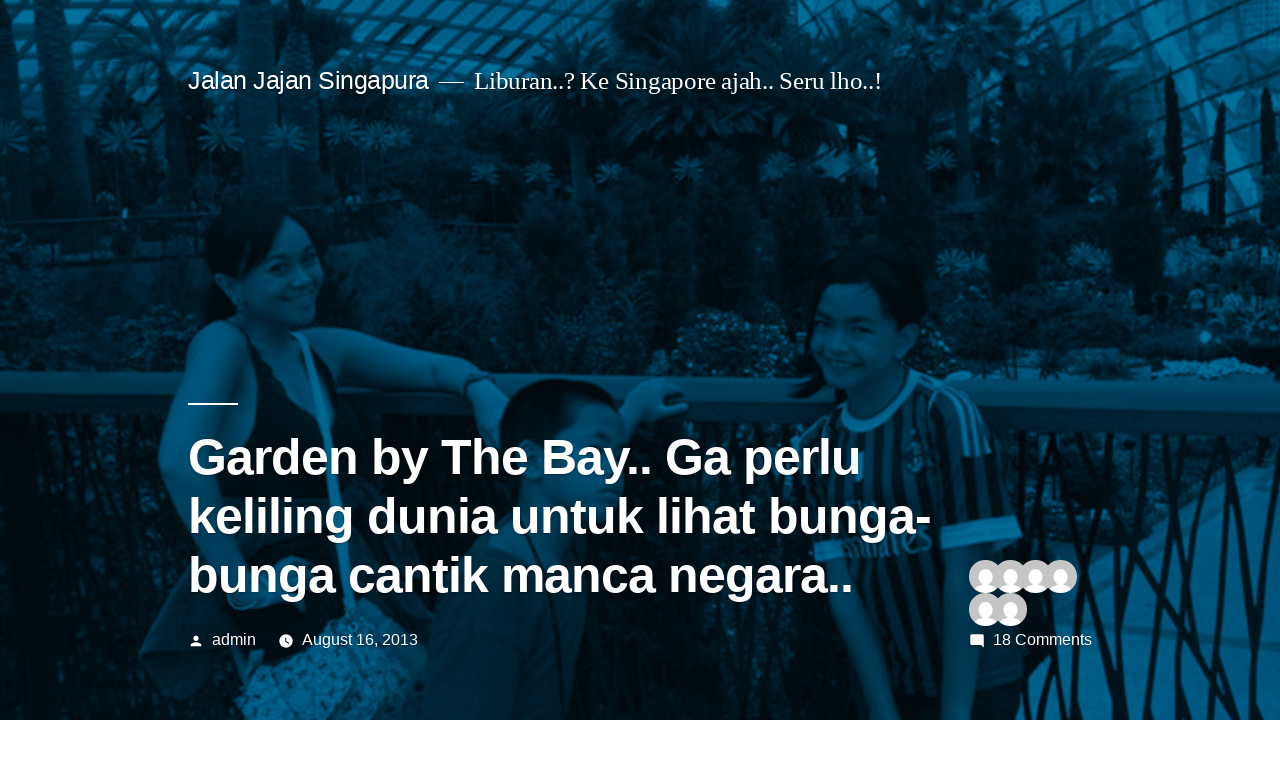

--- FILE ---
content_type: text/html; charset=UTF-8
request_url: https://jalanjajansingapura.com/2013/08/16/garden-by-the-bay-ga-perlu-keliling-dunia-untuk-lihat-bunga-bunga-cantik-manca-negara/
body_size: 18255
content:
<!doctype html>
<html lang="en-US">
<head>
	<meta charset="UTF-8" />
	<meta name="viewport" content="width=device-width, initial-scale=1.0" />
	<link rel="profile" href="https://gmpg.org/xfn/11" />
	<title>Garden by The Bay.. Ga perlu keliling dunia untuk lihat bunga-bunga cantik manca negara.. &#8211; Jalan Jajan Singapura</title>
<meta name='robots' content='max-image-preview:large' />
<link rel="alternate" type="application/rss+xml" title="Jalan Jajan Singapura &raquo; Feed" href="https://jalanjajansingapura.com/feed/" />
<link rel="alternate" type="application/rss+xml" title="Jalan Jajan Singapura &raquo; Comments Feed" href="https://jalanjajansingapura.com/comments/feed/" />
<link rel="alternate" type="application/rss+xml" title="Jalan Jajan Singapura &raquo; Garden by The Bay.. Ga perlu keliling dunia untuk lihat bunga-bunga cantik manca negara.. Comments Feed" href="https://jalanjajansingapura.com/2013/08/16/garden-by-the-bay-ga-perlu-keliling-dunia-untuk-lihat-bunga-bunga-cantik-manca-negara/feed/" />
<link rel="alternate" title="oEmbed (JSON)" type="application/json+oembed" href="https://jalanjajansingapura.com/wp-json/oembed/1.0/embed?url=https%3A%2F%2Fjalanjajansingapura.com%2F2013%2F08%2F16%2Fgarden-by-the-bay-ga-perlu-keliling-dunia-untuk-lihat-bunga-bunga-cantik-manca-negara%2F" />
<link rel="alternate" title="oEmbed (XML)" type="text/xml+oembed" href="https://jalanjajansingapura.com/wp-json/oembed/1.0/embed?url=https%3A%2F%2Fjalanjajansingapura.com%2F2013%2F08%2F16%2Fgarden-by-the-bay-ga-perlu-keliling-dunia-untuk-lihat-bunga-bunga-cantik-manca-negara%2F&#038;format=xml" />
<style id='wp-img-auto-sizes-contain-inline-css'>
img:is([sizes=auto i],[sizes^="auto," i]){contain-intrinsic-size:3000px 1500px}
/*# sourceURL=wp-img-auto-sizes-contain-inline-css */
</style>
<style id='wp-emoji-styles-inline-css'>

	img.wp-smiley, img.emoji {
		display: inline !important;
		border: none !important;
		box-shadow: none !important;
		height: 1em !important;
		width: 1em !important;
		margin: 0 0.07em !important;
		vertical-align: -0.1em !important;
		background: none !important;
		padding: 0 !important;
	}
/*# sourceURL=wp-emoji-styles-inline-css */
</style>
<style id='wp-block-library-inline-css'>
:root{--wp-block-synced-color:#7a00df;--wp-block-synced-color--rgb:122,0,223;--wp-bound-block-color:var(--wp-block-synced-color);--wp-editor-canvas-background:#ddd;--wp-admin-theme-color:#007cba;--wp-admin-theme-color--rgb:0,124,186;--wp-admin-theme-color-darker-10:#006ba1;--wp-admin-theme-color-darker-10--rgb:0,107,160.5;--wp-admin-theme-color-darker-20:#005a87;--wp-admin-theme-color-darker-20--rgb:0,90,135;--wp-admin-border-width-focus:2px}@media (min-resolution:192dpi){:root{--wp-admin-border-width-focus:1.5px}}.wp-element-button{cursor:pointer}:root .has-very-light-gray-background-color{background-color:#eee}:root .has-very-dark-gray-background-color{background-color:#313131}:root .has-very-light-gray-color{color:#eee}:root .has-very-dark-gray-color{color:#313131}:root .has-vivid-green-cyan-to-vivid-cyan-blue-gradient-background{background:linear-gradient(135deg,#00d084,#0693e3)}:root .has-purple-crush-gradient-background{background:linear-gradient(135deg,#34e2e4,#4721fb 50%,#ab1dfe)}:root .has-hazy-dawn-gradient-background{background:linear-gradient(135deg,#faaca8,#dad0ec)}:root .has-subdued-olive-gradient-background{background:linear-gradient(135deg,#fafae1,#67a671)}:root .has-atomic-cream-gradient-background{background:linear-gradient(135deg,#fdd79a,#004a59)}:root .has-nightshade-gradient-background{background:linear-gradient(135deg,#330968,#31cdcf)}:root .has-midnight-gradient-background{background:linear-gradient(135deg,#020381,#2874fc)}:root{--wp--preset--font-size--normal:16px;--wp--preset--font-size--huge:42px}.has-regular-font-size{font-size:1em}.has-larger-font-size{font-size:2.625em}.has-normal-font-size{font-size:var(--wp--preset--font-size--normal)}.has-huge-font-size{font-size:var(--wp--preset--font-size--huge)}.has-text-align-center{text-align:center}.has-text-align-left{text-align:left}.has-text-align-right{text-align:right}.has-fit-text{white-space:nowrap!important}#end-resizable-editor-section{display:none}.aligncenter{clear:both}.items-justified-left{justify-content:flex-start}.items-justified-center{justify-content:center}.items-justified-right{justify-content:flex-end}.items-justified-space-between{justify-content:space-between}.screen-reader-text{border:0;clip-path:inset(50%);height:1px;margin:-1px;overflow:hidden;padding:0;position:absolute;width:1px;word-wrap:normal!important}.screen-reader-text:focus{background-color:#ddd;clip-path:none;color:#444;display:block;font-size:1em;height:auto;left:5px;line-height:normal;padding:15px 23px 14px;text-decoration:none;top:5px;width:auto;z-index:100000}html :where(.has-border-color){border-style:solid}html :where([style*=border-top-color]){border-top-style:solid}html :where([style*=border-right-color]){border-right-style:solid}html :where([style*=border-bottom-color]){border-bottom-style:solid}html :where([style*=border-left-color]){border-left-style:solid}html :where([style*=border-width]){border-style:solid}html :where([style*=border-top-width]){border-top-style:solid}html :where([style*=border-right-width]){border-right-style:solid}html :where([style*=border-bottom-width]){border-bottom-style:solid}html :where([style*=border-left-width]){border-left-style:solid}html :where(img[class*=wp-image-]){height:auto;max-width:100%}:where(figure){margin:0 0 1em}html :where(.is-position-sticky){--wp-admin--admin-bar--position-offset:var(--wp-admin--admin-bar--height,0px)}@media screen and (max-width:600px){html :where(.is-position-sticky){--wp-admin--admin-bar--position-offset:0px}}

/*# sourceURL=wp-block-library-inline-css */
</style><link rel='stylesheet' id='wc-blocks-style-css' href='https://jalanjajansingapura.com/wp-content/plugins/woocommerce/assets/client/blocks/wc-blocks.css?ver=wc-9.4.4' media='all' />
<style id='global-styles-inline-css'>
:root{--wp--preset--aspect-ratio--square: 1;--wp--preset--aspect-ratio--4-3: 4/3;--wp--preset--aspect-ratio--3-4: 3/4;--wp--preset--aspect-ratio--3-2: 3/2;--wp--preset--aspect-ratio--2-3: 2/3;--wp--preset--aspect-ratio--16-9: 16/9;--wp--preset--aspect-ratio--9-16: 9/16;--wp--preset--color--black: #000000;--wp--preset--color--cyan-bluish-gray: #abb8c3;--wp--preset--color--white: #FFF;--wp--preset--color--pale-pink: #f78da7;--wp--preset--color--vivid-red: #cf2e2e;--wp--preset--color--luminous-vivid-orange: #ff6900;--wp--preset--color--luminous-vivid-amber: #fcb900;--wp--preset--color--light-green-cyan: #7bdcb5;--wp--preset--color--vivid-green-cyan: #00d084;--wp--preset--color--pale-cyan-blue: #8ed1fc;--wp--preset--color--vivid-cyan-blue: #0693e3;--wp--preset--color--vivid-purple: #9b51e0;--wp--preset--color--primary: #0073a8;--wp--preset--color--secondary: #005075;--wp--preset--color--dark-gray: #111;--wp--preset--color--light-gray: #767676;--wp--preset--gradient--vivid-cyan-blue-to-vivid-purple: linear-gradient(135deg,rgb(6,147,227) 0%,rgb(155,81,224) 100%);--wp--preset--gradient--light-green-cyan-to-vivid-green-cyan: linear-gradient(135deg,rgb(122,220,180) 0%,rgb(0,208,130) 100%);--wp--preset--gradient--luminous-vivid-amber-to-luminous-vivid-orange: linear-gradient(135deg,rgb(252,185,0) 0%,rgb(255,105,0) 100%);--wp--preset--gradient--luminous-vivid-orange-to-vivid-red: linear-gradient(135deg,rgb(255,105,0) 0%,rgb(207,46,46) 100%);--wp--preset--gradient--very-light-gray-to-cyan-bluish-gray: linear-gradient(135deg,rgb(238,238,238) 0%,rgb(169,184,195) 100%);--wp--preset--gradient--cool-to-warm-spectrum: linear-gradient(135deg,rgb(74,234,220) 0%,rgb(151,120,209) 20%,rgb(207,42,186) 40%,rgb(238,44,130) 60%,rgb(251,105,98) 80%,rgb(254,248,76) 100%);--wp--preset--gradient--blush-light-purple: linear-gradient(135deg,rgb(255,206,236) 0%,rgb(152,150,240) 100%);--wp--preset--gradient--blush-bordeaux: linear-gradient(135deg,rgb(254,205,165) 0%,rgb(254,45,45) 50%,rgb(107,0,62) 100%);--wp--preset--gradient--luminous-dusk: linear-gradient(135deg,rgb(255,203,112) 0%,rgb(199,81,192) 50%,rgb(65,88,208) 100%);--wp--preset--gradient--pale-ocean: linear-gradient(135deg,rgb(255,245,203) 0%,rgb(182,227,212) 50%,rgb(51,167,181) 100%);--wp--preset--gradient--electric-grass: linear-gradient(135deg,rgb(202,248,128) 0%,rgb(113,206,126) 100%);--wp--preset--gradient--midnight: linear-gradient(135deg,rgb(2,3,129) 0%,rgb(40,116,252) 100%);--wp--preset--font-size--small: 19.5px;--wp--preset--font-size--medium: 20px;--wp--preset--font-size--large: 36.5px;--wp--preset--font-size--x-large: 42px;--wp--preset--font-size--normal: 22px;--wp--preset--font-size--huge: 49.5px;--wp--preset--font-family--inter: "Inter", sans-serif;--wp--preset--font-family--cardo: Cardo;--wp--preset--spacing--20: 0.44rem;--wp--preset--spacing--30: 0.67rem;--wp--preset--spacing--40: 1rem;--wp--preset--spacing--50: 1.5rem;--wp--preset--spacing--60: 2.25rem;--wp--preset--spacing--70: 3.38rem;--wp--preset--spacing--80: 5.06rem;--wp--preset--shadow--natural: 6px 6px 9px rgba(0, 0, 0, 0.2);--wp--preset--shadow--deep: 12px 12px 50px rgba(0, 0, 0, 0.4);--wp--preset--shadow--sharp: 6px 6px 0px rgba(0, 0, 0, 0.2);--wp--preset--shadow--outlined: 6px 6px 0px -3px rgb(255, 255, 255), 6px 6px rgb(0, 0, 0);--wp--preset--shadow--crisp: 6px 6px 0px rgb(0, 0, 0);}:where(.is-layout-flex){gap: 0.5em;}:where(.is-layout-grid){gap: 0.5em;}body .is-layout-flex{display: flex;}.is-layout-flex{flex-wrap: wrap;align-items: center;}.is-layout-flex > :is(*, div){margin: 0;}body .is-layout-grid{display: grid;}.is-layout-grid > :is(*, div){margin: 0;}:where(.wp-block-columns.is-layout-flex){gap: 2em;}:where(.wp-block-columns.is-layout-grid){gap: 2em;}:where(.wp-block-post-template.is-layout-flex){gap: 1.25em;}:where(.wp-block-post-template.is-layout-grid){gap: 1.25em;}.has-black-color{color: var(--wp--preset--color--black) !important;}.has-cyan-bluish-gray-color{color: var(--wp--preset--color--cyan-bluish-gray) !important;}.has-white-color{color: var(--wp--preset--color--white) !important;}.has-pale-pink-color{color: var(--wp--preset--color--pale-pink) !important;}.has-vivid-red-color{color: var(--wp--preset--color--vivid-red) !important;}.has-luminous-vivid-orange-color{color: var(--wp--preset--color--luminous-vivid-orange) !important;}.has-luminous-vivid-amber-color{color: var(--wp--preset--color--luminous-vivid-amber) !important;}.has-light-green-cyan-color{color: var(--wp--preset--color--light-green-cyan) !important;}.has-vivid-green-cyan-color{color: var(--wp--preset--color--vivid-green-cyan) !important;}.has-pale-cyan-blue-color{color: var(--wp--preset--color--pale-cyan-blue) !important;}.has-vivid-cyan-blue-color{color: var(--wp--preset--color--vivid-cyan-blue) !important;}.has-vivid-purple-color{color: var(--wp--preset--color--vivid-purple) !important;}.has-black-background-color{background-color: var(--wp--preset--color--black) !important;}.has-cyan-bluish-gray-background-color{background-color: var(--wp--preset--color--cyan-bluish-gray) !important;}.has-white-background-color{background-color: var(--wp--preset--color--white) !important;}.has-pale-pink-background-color{background-color: var(--wp--preset--color--pale-pink) !important;}.has-vivid-red-background-color{background-color: var(--wp--preset--color--vivid-red) !important;}.has-luminous-vivid-orange-background-color{background-color: var(--wp--preset--color--luminous-vivid-orange) !important;}.has-luminous-vivid-amber-background-color{background-color: var(--wp--preset--color--luminous-vivid-amber) !important;}.has-light-green-cyan-background-color{background-color: var(--wp--preset--color--light-green-cyan) !important;}.has-vivid-green-cyan-background-color{background-color: var(--wp--preset--color--vivid-green-cyan) !important;}.has-pale-cyan-blue-background-color{background-color: var(--wp--preset--color--pale-cyan-blue) !important;}.has-vivid-cyan-blue-background-color{background-color: var(--wp--preset--color--vivid-cyan-blue) !important;}.has-vivid-purple-background-color{background-color: var(--wp--preset--color--vivid-purple) !important;}.has-black-border-color{border-color: var(--wp--preset--color--black) !important;}.has-cyan-bluish-gray-border-color{border-color: var(--wp--preset--color--cyan-bluish-gray) !important;}.has-white-border-color{border-color: var(--wp--preset--color--white) !important;}.has-pale-pink-border-color{border-color: var(--wp--preset--color--pale-pink) !important;}.has-vivid-red-border-color{border-color: var(--wp--preset--color--vivid-red) !important;}.has-luminous-vivid-orange-border-color{border-color: var(--wp--preset--color--luminous-vivid-orange) !important;}.has-luminous-vivid-amber-border-color{border-color: var(--wp--preset--color--luminous-vivid-amber) !important;}.has-light-green-cyan-border-color{border-color: var(--wp--preset--color--light-green-cyan) !important;}.has-vivid-green-cyan-border-color{border-color: var(--wp--preset--color--vivid-green-cyan) !important;}.has-pale-cyan-blue-border-color{border-color: var(--wp--preset--color--pale-cyan-blue) !important;}.has-vivid-cyan-blue-border-color{border-color: var(--wp--preset--color--vivid-cyan-blue) !important;}.has-vivid-purple-border-color{border-color: var(--wp--preset--color--vivid-purple) !important;}.has-vivid-cyan-blue-to-vivid-purple-gradient-background{background: var(--wp--preset--gradient--vivid-cyan-blue-to-vivid-purple) !important;}.has-light-green-cyan-to-vivid-green-cyan-gradient-background{background: var(--wp--preset--gradient--light-green-cyan-to-vivid-green-cyan) !important;}.has-luminous-vivid-amber-to-luminous-vivid-orange-gradient-background{background: var(--wp--preset--gradient--luminous-vivid-amber-to-luminous-vivid-orange) !important;}.has-luminous-vivid-orange-to-vivid-red-gradient-background{background: var(--wp--preset--gradient--luminous-vivid-orange-to-vivid-red) !important;}.has-very-light-gray-to-cyan-bluish-gray-gradient-background{background: var(--wp--preset--gradient--very-light-gray-to-cyan-bluish-gray) !important;}.has-cool-to-warm-spectrum-gradient-background{background: var(--wp--preset--gradient--cool-to-warm-spectrum) !important;}.has-blush-light-purple-gradient-background{background: var(--wp--preset--gradient--blush-light-purple) !important;}.has-blush-bordeaux-gradient-background{background: var(--wp--preset--gradient--blush-bordeaux) !important;}.has-luminous-dusk-gradient-background{background: var(--wp--preset--gradient--luminous-dusk) !important;}.has-pale-ocean-gradient-background{background: var(--wp--preset--gradient--pale-ocean) !important;}.has-electric-grass-gradient-background{background: var(--wp--preset--gradient--electric-grass) !important;}.has-midnight-gradient-background{background: var(--wp--preset--gradient--midnight) !important;}.has-small-font-size{font-size: var(--wp--preset--font-size--small) !important;}.has-medium-font-size{font-size: var(--wp--preset--font-size--medium) !important;}.has-large-font-size{font-size: var(--wp--preset--font-size--large) !important;}.has-x-large-font-size{font-size: var(--wp--preset--font-size--x-large) !important;}
/*# sourceURL=global-styles-inline-css */
</style>

<style id='classic-theme-styles-inline-css'>
/*! This file is auto-generated */
.wp-block-button__link{color:#fff;background-color:#32373c;border-radius:9999px;box-shadow:none;text-decoration:none;padding:calc(.667em + 2px) calc(1.333em + 2px);font-size:1.125em}.wp-block-file__button{background:#32373c;color:#fff;text-decoration:none}
/*# sourceURL=/wp-includes/css/classic-themes.min.css */
</style>
<link rel='stylesheet' id='social_comments-css' href='https://jalanjajansingapura.com/wp-content/plugins/social/assets/comments.css?ver=3.1.1' media='screen' />
<link rel='stylesheet' id='woocommerce-layout-css' href='https://jalanjajansingapura.com/wp-content/plugins/woocommerce/assets/css/woocommerce-layout.css?ver=9.4.4' media='all' />
<link rel='stylesheet' id='woocommerce-smallscreen-css' href='https://jalanjajansingapura.com/wp-content/plugins/woocommerce/assets/css/woocommerce-smallscreen.css?ver=9.4.4' media='only screen and (max-width: 768px)' />
<link rel='stylesheet' id='woocommerce-general-css' href='//jalanjajansingapura.com/wp-content/plugins/woocommerce/assets/css/twenty-nineteen.css?ver=9.4.4' media='all' />
<style id='woocommerce-inline-inline-css'>
.woocommerce form .form-row .required { visibility: visible; }
/*# sourceURL=woocommerce-inline-inline-css */
</style>
<link rel='stylesheet' id='twentynineteen-style-css' href='https://jalanjajansingapura.com/wp-content/themes/twentynineteen/style.css?ver=3.0' media='all' />
<link rel='stylesheet' id='twentynineteen-print-style-css' href='https://jalanjajansingapura.com/wp-content/themes/twentynineteen/print.css?ver=3.0' media='print' />
<script src="https://jalanjajansingapura.com/wp-includes/js/jquery/jquery.min.js?ver=3.7.1" id="jquery-core-js"></script>
<script src="https://jalanjajansingapura.com/wp-includes/js/jquery/jquery-migrate.min.js?ver=3.4.1" id="jquery-migrate-js"></script>
<script id="slideshow-jquery-image-gallery-script-js-extra">
var slideshow_jquery_image_gallery_script_adminURL = "https://jalanjajansingapura.com/wp-admin/";
//# sourceURL=slideshow-jquery-image-gallery-script-js-extra
</script>
<script src="https://jalanjajansingapura.com/wp-content/plugins/slideshow-jquery-image-gallery/js/min/all.frontend.min.js?ver=2.3.1" id="slideshow-jquery-image-gallery-script-js"></script>
<script src="https://jalanjajansingapura.com/wp-content/plugins/woocommerce/assets/js/jquery-blockui/jquery.blockUI.min.js?ver=2.7.0-wc.9.4.4" id="jquery-blockui-js" defer data-wp-strategy="defer"></script>
<script id="wc-add-to-cart-js-extra">
var wc_add_to_cart_params = {"ajax_url":"/wp-admin/admin-ajax.php","wc_ajax_url":"/?wc-ajax=%%endpoint%%","i18n_view_cart":"View cart","cart_url":"https://jalanjajansingapura.com","is_cart":"","cart_redirect_after_add":"no"};
//# sourceURL=wc-add-to-cart-js-extra
</script>
<script src="https://jalanjajansingapura.com/wp-content/plugins/woocommerce/assets/js/frontend/add-to-cart.min.js?ver=9.4.4" id="wc-add-to-cart-js" defer data-wp-strategy="defer"></script>
<script src="https://jalanjajansingapura.com/wp-content/plugins/woocommerce/assets/js/js-cookie/js.cookie.min.js?ver=2.1.4-wc.9.4.4" id="js-cookie-js" defer data-wp-strategy="defer"></script>
<script id="woocommerce-js-extra">
var woocommerce_params = {"ajax_url":"/wp-admin/admin-ajax.php","wc_ajax_url":"/?wc-ajax=%%endpoint%%"};
//# sourceURL=woocommerce-js-extra
</script>
<script src="https://jalanjajansingapura.com/wp-content/plugins/woocommerce/assets/js/frontend/woocommerce.min.js?ver=9.4.4" id="woocommerce-js" defer data-wp-strategy="defer"></script>
<link rel="https://api.w.org/" href="https://jalanjajansingapura.com/wp-json/" /><link rel="alternate" title="JSON" type="application/json" href="https://jalanjajansingapura.com/wp-json/wp/v2/posts/845" /><link rel="EditURI" type="application/rsd+xml" title="RSD" href="https://jalanjajansingapura.com/xmlrpc.php?rsd" />
<meta name="generator" content="WordPress 6.9" />
<meta name="generator" content="WooCommerce 9.4.4" />
<link rel="canonical" href="https://jalanjajansingapura.com/2013/08/16/garden-by-the-bay-ga-perlu-keliling-dunia-untuk-lihat-bunga-bunga-cantik-manca-negara/" />
<link rel='shortlink' href='https://jalanjajansingapura.com/?p=845' />
<!-- Analytics by WP Statistics v14.11.3 - https://wp-statistics.com -->
<link rel="pingback" href="https://jalanjajansingapura.com/xmlrpc.php">	<noscript><style>.woocommerce-product-gallery{ opacity: 1 !important; }</style></noscript>
	<style>.recentcomments a{display:inline !important;padding:0 !important;margin:0 !important;}</style><style class='wp-fonts-local'>
@font-face{font-family:Inter;font-style:normal;font-weight:300 900;font-display:fallback;src:url('https://jalanjajansingapura.com/wp-content/plugins/woocommerce/assets/fonts/Inter-VariableFont_slnt,wght.woff2') format('woff2');font-stretch:normal;}
@font-face{font-family:Cardo;font-style:normal;font-weight:400;font-display:fallback;src:url('https://jalanjajansingapura.com/wp-content/plugins/woocommerce/assets/fonts/cardo_normal_400.woff2') format('woff2');}
</style>
</head>

<body class="wp-singular post-template-default single single-post postid-845 single-format-standard wp-embed-responsive wp-theme-twentynineteen theme-twentynineteen woocommerce-no-js singular image-filters-enabled">
<div id="page" class="site">
	<a class="skip-link screen-reader-text" href="#content">
		Skip to content	</a>

		<header id="masthead" class="site-header featured-image">

			<div class="site-branding-container">
				<div class="site-branding">

								<p class="site-title"><a href="https://jalanjajansingapura.com/" rel="home">Jalan Jajan Singapura</a></p>
			
				<p class="site-description">
				Liburan..? Ke Singapore ajah.. Seru lho..!			</p>
			</div><!-- .site-branding -->
			</div><!-- .site-branding-container -->

							<div class="site-featured-image">
					
			<figure class="post-thumbnail">
				<img width="720" height="960" src="https://jalanjajansingapura.com/wp-content/uploads/2013/08/999725_10201160144822407_1124591850_n.jpg" class="attachment-post-thumbnail size-post-thumbnail wp-post-image" alt="" decoding="async" fetchpriority="high" srcset="https://jalanjajansingapura.com/wp-content/uploads/2013/08/999725_10201160144822407_1124591850_n.jpg 720w, https://jalanjajansingapura.com/wp-content/uploads/2013/08/999725_10201160144822407_1124591850_n-450x600.jpg 450w, https://jalanjajansingapura.com/wp-content/uploads/2013/08/999725_10201160144822407_1124591850_n-225x300.jpg 225w" sizes="(max-width: 720px) 100vw, 720px" />			</figure><!-- .post-thumbnail -->

								<div class="entry-header has-discussion">
						
<h1 class="entry-title">Garden by The Bay.. Ga perlu keliling dunia untuk lihat bunga-bunga cantik manca negara..</h1>
<div class="entry-meta">
	<span class="byline"><svg class="svg-icon" width="16" height="16" aria-hidden="true" role="img" focusable="false" viewBox="0 0 24 24" version="1.1" xmlns="http://www.w3.org/2000/svg" xmlns:xlink="http://www.w3.org/1999/xlink"><path d="M12 12c2.21 0 4-1.79 4-4s-1.79-4-4-4-4 1.79-4 4 1.79 4 4 4zm0 2c-2.67 0-8 1.34-8 4v2h16v-2c0-2.66-5.33-4-8-4z"></path><path d="M0 0h24v24H0z" fill="none"></path></svg><span class="screen-reader-text">Posted by</span><span class="author vcard"><a class="url fn n" href="https://jalanjajansingapura.com/author/admin/">admin</a></span></span>	<span class="posted-on"><svg class="svg-icon" width="16" height="16" aria-hidden="true" role="img" focusable="false" xmlns="http://www.w3.org/2000/svg" viewBox="0 0 24 24"><defs><path id="a" d="M0 0h24v24H0V0z"></path></defs><clipPath id="b"><use xlink:href="#a" overflow="visible"></use></clipPath><path clip-path="url(#b)" d="M12 2C6.5 2 2 6.5 2 12s4.5 10 10 10 10-4.5 10-10S17.5 2 12 2zm4.2 14.2L11 13V7h1.5v5.2l4.5 2.7-.8 1.3z"></path></svg><a href="https://jalanjajansingapura.com/2013/08/16/garden-by-the-bay-ga-perlu-keliling-dunia-untuk-lihat-bunga-bunga-cantik-manca-negara/" rel="bookmark"><time class="entry-date published" datetime="2013-08-16T19:36:21+08:00">August 16, 2013</time><time class="updated" datetime="2017-03-08T10:33:41+08:00">March 8, 2017</time></a></span>	<span class="comment-count">
		<ol class="discussion-avatar-list">
<li><div class="comment-user-avatar comment-author vcard"><img alt='' src='https://secure.gravatar.com/avatar/1d2768ddb4a778bc263a419ed921fd92b6dccc87ec9fd606efcaf77f9cc25101?s=60&#038;d=mm&#038;r=g' srcset='https://secure.gravatar.com/avatar/1d2768ddb4a778bc263a419ed921fd92b6dccc87ec9fd606efcaf77f9cc25101?s=120&#038;d=mm&#038;r=g 2x' class='avatar avatar-60 photo' height='60' width='60' decoding='async'/></div></li>
<li><div class="comment-user-avatar comment-author vcard"><img alt='' src='https://secure.gravatar.com/avatar/39803bcebbe4247e3eecafff9234c40690b859460cc2fb61e9047b9053c77abc?s=60&#038;d=mm&#038;r=g' srcset='https://secure.gravatar.com/avatar/39803bcebbe4247e3eecafff9234c40690b859460cc2fb61e9047b9053c77abc?s=120&#038;d=mm&#038;r=g 2x' class='avatar avatar-60 photo' height='60' width='60' decoding='async'/></div></li>
<li><div class="comment-user-avatar comment-author vcard"><img alt='' src='https://secure.gravatar.com/avatar/f59eb988d1ab00e2f8dd12beee99604198f1a722f5532b444b23ec8f2360bdf7?s=60&#038;d=mm&#038;r=g' srcset='https://secure.gravatar.com/avatar/f59eb988d1ab00e2f8dd12beee99604198f1a722f5532b444b23ec8f2360bdf7?s=120&#038;d=mm&#038;r=g 2x' class='avatar avatar-60 photo' height='60' width='60' loading='lazy' decoding='async'/></div></li>
<li><div class="comment-user-avatar comment-author vcard"><img alt='' src='https://secure.gravatar.com/avatar/bbec64b59483a7f87517ac3613a824c99133c5deea952fb2bc239b045d5663df?s=60&#038;d=mm&#038;r=g' srcset='https://secure.gravatar.com/avatar/bbec64b59483a7f87517ac3613a824c99133c5deea952fb2bc239b045d5663df?s=120&#038;d=mm&#038;r=g 2x' class='avatar avatar-60 photo' height='60' width='60' loading='lazy' decoding='async'/></div></li>
<li><div class="comment-user-avatar comment-author vcard"><img alt='' src='https://secure.gravatar.com/avatar/0291a9e130954956886e6533300dca4ee8803625e6581e75512349d3ce9ff55a?s=60&#038;d=mm&#038;r=g' srcset='https://secure.gravatar.com/avatar/0291a9e130954956886e6533300dca4ee8803625e6581e75512349d3ce9ff55a?s=120&#038;d=mm&#038;r=g 2x' class='avatar avatar-60 photo' height='60' width='60' loading='lazy' decoding='async'/></div></li>
<li><div class="comment-user-avatar comment-author vcard"><img alt='' src='https://secure.gravatar.com/avatar/b3391be92844310abdaa3cba9556ad04446432418d5ffb18c1bd34742a07816d?s=60&#038;d=mm&#038;r=g' srcset='https://secure.gravatar.com/avatar/b3391be92844310abdaa3cba9556ad04446432418d5ffb18c1bd34742a07816d?s=120&#038;d=mm&#038;r=g 2x' class='avatar avatar-60 photo' height='60' width='60' loading='lazy' decoding='async'/></div></li>
</ol><!-- .discussion-avatar-list -->
		<span class="comments-link"><svg class="svg-icon" width="16" height="16" aria-hidden="true" role="img" focusable="false" viewBox="0 0 24 24" version="1.1" xmlns="http://www.w3.org/2000/svg" xmlns:xlink="http://www.w3.org/1999/xlink"><path d="M21.99 4c0-1.1-.89-2-1.99-2H4c-1.1 0-2 .9-2 2v12c0 1.1.9 2 2 2h14l4 4-.01-18z"></path><path d="M0 0h24v24H0z" fill="none"></path></svg><a href="https://jalanjajansingapura.com/2013/08/16/garden-by-the-bay-ga-perlu-keliling-dunia-untuk-lihat-bunga-bunga-cantik-manca-negara/#comments">18 Comments<span class="screen-reader-text"> on Garden by The Bay.. Ga perlu keliling dunia untuk lihat bunga-bunga cantik manca negara..</span></a></span>	</span>
	</div><!-- .entry-meta -->
						</div><!-- .entry-header -->
									</div>
					</header><!-- #masthead -->

	<div id="content" class="site-content">

	<div id="primary" class="content-area">
		<main id="main" class="site-main">

			
<article id="post-845" class="post-845 post type-post status-publish format-standard has-post-thumbnail hentry category-jalan-jalan tag-asia tag-bayfront tag-bunga tag-cantik tag-cloud-forrest tag-conservatories tag-danau tag-dekat-mrt tag-flower-dome tag-garden tag-gardens-by-the-bay tag-indah tag-jalan-jalan-2 tag-lake tag-marina tag-mrt tag-murah tag-museum tag-singapore tag-singapura tag-taman-2 tag-tanaman tag-wisata entry">
	
	<div class="entry-content">
		<p>Setelah almost 2 tahun gue tinggal di Singapore.. baru pas libur lebaran ini gue sempet ke Garden by The Bay.. alasannya? karena my parents are crazy about flowers and trees.. jadi gue kesana pas kudu bonyok lagi disini.. and bener ajah.. they loved it! we all loved it! even my kids loved it..! kita semua amazed dengan kecantikan tanaman-tanaman disana, arsitektur dan landscape designnya yang super cantik, suasana taman diatur sedemikian rupa jadi betah banget berada disana..</p>
<p><a href="https://jalanjajansingapura.com/wp-content/uploads/2013/08/999725_10201160144822407_1124591850_n.jpg"><img loading="lazy" decoding="async" class="size-medium wp-image-846 aligncenter" src="https://jalanjajansingapura.com/wp-content/uploads/2013/08/999725_10201160144822407_1124591850_n-225x300.jpg" alt="999725_10201160144822407_1124591850_n" width="225" height="300" srcset="https://jalanjajansingapura.com/wp-content/uploads/2013/08/999725_10201160144822407_1124591850_n-225x300.jpg 225w, https://jalanjajansingapura.com/wp-content/uploads/2013/08/999725_10201160144822407_1124591850_n-450x600.jpg 450w, https://jalanjajansingapura.com/wp-content/uploads/2013/08/999725_10201160144822407_1124591850_n.jpg 720w" sizes="auto, (max-width: 225px) 100vw, 225px" /></a></p>
<p>Begitu sampai di area Garden by The Bay, kita disambut dengan danau cantik berhiaskan patung besar capung yang disebut &#8220;Dragonfly &amp; Kingfisher lakes&#8221;.. belum masuk ke yang lain-lain, duduk-duduk di pinggir danau itu ajah dah asik..</p>
<p><a href="https://jalanjajansingapura.com/wp-content/uploads/2013/08/Singapore-Supertrees-Gardens-by-the-Bay-Singapore-February-01-2013-0021.jpg"><img loading="lazy" decoding="async" class="size-medium wp-image-853 aligncenter" src="https://jalanjajansingapura.com/wp-content/uploads/2013/08/Singapore-Supertrees-Gardens-by-the-Bay-Singapore-February-01-2013-0021-300x198.jpg" alt="Singapore Supertrees, Gardens by the Bay, Singapore" width="300" height="198" srcset="https://jalanjajansingapura.com/wp-content/uploads/2013/08/Singapore-Supertrees-Gardens-by-the-Bay-Singapore-February-01-2013-0021-300x198.jpg 300w, https://jalanjajansingapura.com/wp-content/uploads/2013/08/Singapore-Supertrees-Gardens-by-the-Bay-Singapore-February-01-2013-0021-450x298.jpg 450w, https://jalanjajansingapura.com/wp-content/uploads/2013/08/Singapore-Supertrees-Gardens-by-the-Bay-Singapore-February-01-2013-0021.jpg 900w" sizes="auto, (max-width: 300px) 100vw, 300px" /></a></p>
<p>Ada dua conservatories besar disana.. Flower Dome dan Rain Forrest.. dua-duanya menakjubkan dan bikin ga kepengen keluar..</p>
<p><strong>1. Flower Dome</strong></p>
<p>Seperti namanya, Flower dome isinya ga ada yang lain selain bunga-bunga cantik-cantik beraneka macam jenis, warna, bentuk, ukuran dan asal muasal bunga.. kalian bahkan bisa meminjam &#8220;audio tape&#8221; untuk mendengar penjelasan lebih detail tentang bunga-bunga yang ada disana.. Jam buka Flower Dome ini adalah dari jam 9 pagi sampai dengan jam 9 malam</p>
<p><a href="https://jalanjajansingapura.com/wp-content/uploads/2013/08/dp12812341.jpg"><img loading="lazy" decoding="async" class="size-medium wp-image-854 aligncenter" src="https://jalanjajansingapura.com/wp-content/uploads/2013/08/dp12812341-300x225.jpg" alt="???????????????????????????????" width="300" height="225" srcset="https://jalanjajansingapura.com/wp-content/uploads/2013/08/dp12812341-300x225.jpg 300w, https://jalanjajansingapura.com/wp-content/uploads/2013/08/dp12812341-450x338.jpg 450w, https://jalanjajansingapura.com/wp-content/uploads/2013/08/dp12812341.jpg 1024w" sizes="auto, (max-width: 300px) 100vw, 300px" /></a></p>
<p>you will be amazed by the sizes of each flower deh.. ada yang segede kepala guweh.. wkwkwk.. bunga-bunga ini tertara rapi, dan terlihat sangat terawat.. kebayang ga sii duduk di pragola diatas..? sayangnya pengunjung ga boleh duduk di pragola itu.. karena sekitarnya bunga semua jadi ga bisa dilewatin deh..</p>
<p><a href="https://jalanjajansingapura.com/wp-content/uploads/2013/08/1016405_10201161549657527_1078694214_n.jpg"><img loading="lazy" decoding="async" class="size-medium wp-image-847 aligncenter" src="https://jalanjajansingapura.com/wp-content/uploads/2013/08/1016405_10201161549657527_1078694214_n-225x300.jpg" alt="1016405_10201161549657527_1078694214_n" width="225" height="300" srcset="https://jalanjajansingapura.com/wp-content/uploads/2013/08/1016405_10201161549657527_1078694214_n-225x300.jpg 225w, https://jalanjajansingapura.com/wp-content/uploads/2013/08/1016405_10201161549657527_1078694214_n-450x600.jpg 450w, https://jalanjajansingapura.com/wp-content/uploads/2013/08/1016405_10201161549657527_1078694214_n.jpg 720w" sizes="auto, (max-width: 225px) 100vw, 225px" /></a></p>
<p><strong>2. Cloud Forrest</strong></p>
<p>Pas gue masuk ke &#8220;kerang&#8221; yang satu ini.. reaksi pertama gue.. menggigil!! hiiiii diingiiiiiin banget.. karena cipratan air terjun yang indah banget setinggi 35 meter yang ada disana.. dan terasa segeerrrrrr!! air terjun ini dihiasi ribuan macam tanaman disekitarnya.. dan kita juga bisa jalan-jalan di jembatan-jembatan yang mereka buat memutari air terjun ini.. pengalaman yang seru banget bagi seluruh anggota keluarga deh..</p>
<p>Jam buka Cloud Forrest ini adalah dari jam 9 pagi sampai dengan 9 malam..</p>
<p><a href="https://jalanjajansingapura.com/wp-content/uploads/2013/08/IMG_2972.jpeg"><img loading="lazy" decoding="async" class="size-medium wp-image-857 aligncenter" src="https://jalanjajansingapura.com/wp-content/uploads/2013/08/IMG_2972-225x300.jpeg" alt="IMG_2972" width="225" height="300" srcset="https://jalanjajansingapura.com/wp-content/uploads/2013/08/IMG_2972-225x300.jpeg 225w, https://jalanjajansingapura.com/wp-content/uploads/2013/08/IMG_2972-450x600.jpeg 450w, https://jalanjajansingapura.com/wp-content/uploads/2013/08/IMG_2972.jpeg 768w" sizes="auto, (max-width: 225px) 100vw, 225px" /></a></p>
<p><a href="https://jalanjajansingapura.com/wp-content/uploads/2013/08/1280px-The_Fall_in_the_Cloud_Forest_Gardens_by_the_Bay_Singapore_-_20120617-01.jpg"><img loading="lazy" decoding="async" class="size-medium wp-image-858 aligncenter" src="https://jalanjajansingapura.com/wp-content/uploads/2013/08/1280px-The_Fall_in_the_Cloud_Forest_Gardens_by_the_Bay_Singapore_-_20120617-01-300x199.jpg" alt="1280px-The_Fall_in_the_Cloud_Forest,_Gardens_by_the_Bay,_Singapore_-_20120617-01" width="300" height="199" srcset="https://jalanjajansingapura.com/wp-content/uploads/2013/08/1280px-The_Fall_in_the_Cloud_Forest_Gardens_by_the_Bay_Singapore_-_20120617-01-300x199.jpg 300w, https://jalanjajansingapura.com/wp-content/uploads/2013/08/1280px-The_Fall_in_the_Cloud_Forest_Gardens_by_the_Bay_Singapore_-_20120617-01-450x300.jpg 450w, https://jalanjajansingapura.com/wp-content/uploads/2013/08/1280px-The_Fall_in_the_Cloud_Forest_Gardens_by_the_Bay_Singapore_-_20120617-01-1024x681.jpg 1024w, https://jalanjajansingapura.com/wp-content/uploads/2013/08/1280px-The_Fall_in_the_Cloud_Forest_Gardens_by_the_Bay_Singapore_-_20120617-01.jpg 1280w" sizes="auto, (max-width: 300px) 100vw, 300px" /></a></p>
<p><a href="https://jalanjajansingapura.com/wp-content/uploads/2013/08/21441_10201161562017836_347219453_n.jpg"><img loading="lazy" decoding="async" class="size-medium wp-image-848 aligncenter" src="https://jalanjajansingapura.com/wp-content/uploads/2013/08/21441_10201161562017836_347219453_n-225x300.jpg" alt="21441_10201161562017836_347219453_n" width="225" height="300" srcset="https://jalanjajansingapura.com/wp-content/uploads/2013/08/21441_10201161562017836_347219453_n-225x300.jpg 225w, https://jalanjajansingapura.com/wp-content/uploads/2013/08/21441_10201161562017836_347219453_n-450x600.jpg 450w, https://jalanjajansingapura.com/wp-content/uploads/2013/08/21441_10201161562017836_347219453_n.jpg 720w" sizes="auto, (max-width: 225px) 100vw, 225px" /></a></p>
<p><strong>3. OCBC SkyWay</strong></p>
<p>nah kalau OCBC SkyWay ini adalah jembatan tinggi dan panjang memutari Giant Trees yang kalau malam cantik banget dihiasi lampu-lampu LED yang berganti-ganti warna.. teteuuuup dimata gue warna merah paling cantik.. hehe.. tapi biru nya juga menawan bangeeet.. apalagi hijau tosca (langsung inget Apop deh sahabat gue di USA *duh jd ngalur ngidul*)</p>
<p>Tiket masuk OCBC SkyWay ini tidak termasuk tiket masuk Garden by The Bay.. jadi extra SGD 8/orang lagi kalau mau naik ke jembatannya itu.. kalau ga mau naik cuman liat2 dari bawahnya aja sii gratis.. 🙂</p>
<p>Dan gw jual paket Flower Dome + Cloud Forrest + OCBC Skyway, hanya SGD 31 untuk dewasa dan SGD 20 untuk Anak.. kalau disana, harga resminya SGD 36.. lumayan kan 🙂</p>
<p><a href="https://jalanjajansingapura.com/wp-content/uploads/2013/08/7512054868_fa14f18195_z.jpg"><img loading="lazy" decoding="async" class="size-medium wp-image-859 aligncenter" src="https://jalanjajansingapura.com/wp-content/uploads/2013/08/7512054868_fa14f18195_z-300x200.jpg" alt="7512054868_fa14f18195_z" width="300" height="200" srcset="https://jalanjajansingapura.com/wp-content/uploads/2013/08/7512054868_fa14f18195_z-300x200.jpg 300w, https://jalanjajansingapura.com/wp-content/uploads/2013/08/7512054868_fa14f18195_z-450x300.jpg 450w, https://jalanjajansingapura.com/wp-content/uploads/2013/08/7512054868_fa14f18195_z.jpg 640w" sizes="auto, (max-width: 300px) 100vw, 300px" /></a></p>
<p><a href="https://jalanjajansingapura.com/wp-content/uploads/2013/08/9265345295_b8dd5d9750_b.jpg"><br />
<img loading="lazy" decoding="async" class="size-medium wp-image-860 aligncenter" src="https://jalanjajansingapura.com/wp-content/uploads/2013/08/9265345295_b8dd5d9750_b-300x200.jpg" alt="9265345295_b8dd5d9750_b" width="300" height="200" srcset="https://jalanjajansingapura.com/wp-content/uploads/2013/08/9265345295_b8dd5d9750_b-300x200.jpg 300w, https://jalanjajansingapura.com/wp-content/uploads/2013/08/9265345295_b8dd5d9750_b-450x300.jpg 450w, https://jalanjajansingapura.com/wp-content/uploads/2013/08/9265345295_b8dd5d9750_b.jpg 1024w" sizes="auto, (max-width: 300px) 100vw, 300px" /></a></p>
<p>&nbsp;</p>
<p>&nbsp;</p>
<p><strong>4. Heritage Garden</strong></p>
<p>Ga hanya lihat-lihat tanaman aja di Garden By The Bay.. tapi mereka menyuguhkan sisi Edukasi juga.. Anak-anak bisa belajar kebudayaan yang ada di Singapore ini.. seperti rumah Melayu, Patung-patung India dan juga Chinese Garden.. semua ini dipadukan dengan berbagai macam tanaman asal negara-negara tersebut.. cantik!! seru banget juga untuk foto-foto.. dan asiknya lagi, ke Heritage Garden ini free lho.. dan mereka buka sampai jam 2 pagi!! ckckck.. *ngapain yak tengah malem disitu??! hahaha</p>
<p><a href="https://jalanjajansingapura.com/wp-content/uploads/2013/08/heritage-garden.jpg"><img loading="lazy" decoding="async" class="size-medium wp-image-863 aligncenter" src="https://jalanjajansingapura.com/wp-content/uploads/2013/08/heritage-garden-300x225.jpg" alt="heritage-garden" width="300" height="225" srcset="https://jalanjajansingapura.com/wp-content/uploads/2013/08/heritage-garden-300x225.jpg 300w, https://jalanjajansingapura.com/wp-content/uploads/2013/08/heritage-garden-450x338.jpg 450w, https://jalanjajansingapura.com/wp-content/uploads/2013/08/heritage-garden.jpg 500w" sizes="auto, (max-width: 300px) 100vw, 300px" /></a></p>
<p><img loading="lazy" decoding="async" class="size-medium wp-image-865 aligncenter" src="https://jalanjajansingapura.com/wp-content/uploads/2013/08/0006951-300x246.jpg" alt="_0006951" width="300" height="246" srcset="https://jalanjajansingapura.com/wp-content/uploads/2013/08/0006951-300x246.jpg 300w, https://jalanjajansingapura.com/wp-content/uploads/2013/08/0006951-450x369.jpg 450w, https://jalanjajansingapura.com/wp-content/uploads/2013/08/0006951.jpg 720w" sizes="auto, (max-width: 300px) 100vw, 300px" /></p>
<p><a href="https://jalanjajansingapura.com/wp-content/uploads/2013/08/img4999_25062012100402.jpeg"><img loading="lazy" decoding="async" class="size-medium wp-image-864 aligncenter" src="https://jalanjajansingapura.com/wp-content/uploads/2013/08/img4999_25062012100402-300x176.jpeg" alt="img4999_25062012100402" width="300" height="176" srcset="https://jalanjajansingapura.com/wp-content/uploads/2013/08/img4999_25062012100402-300x176.jpeg 300w, https://jalanjajansingapura.com/wp-content/uploads/2013/08/img4999_25062012100402-450x265.jpeg 450w, https://jalanjajansingapura.com/wp-content/uploads/2013/08/img4999_25062012100402.jpeg 680w" sizes="auto, (max-width: 300px) 100vw, 300px" /><br />
</a></p>
<p><a href="https://jalanjajansingapura.com/wp-content/uploads/2013/08/7547322776_f2cdc0fefb_c.jpg"><img loading="lazy" decoding="async" class="size-medium wp-image-866 aligncenter" src="https://jalanjajansingapura.com/wp-content/uploads/2013/08/7547322776_f2cdc0fefb_c-300x200.jpg" alt="7547322776_f2cdc0fefb_c" width="300" height="200" srcset="https://jalanjajansingapura.com/wp-content/uploads/2013/08/7547322776_f2cdc0fefb_c-300x200.jpg 300w, https://jalanjajansingapura.com/wp-content/uploads/2013/08/7547322776_f2cdc0fefb_c-450x300.jpg 450w, https://jalanjajansingapura.com/wp-content/uploads/2013/08/7547322776_f2cdc0fefb_c.jpg 800w" sizes="auto, (max-width: 300px) 100vw, 300px" /></a></p>
<p>&nbsp;</p>
<p><strong>5. Garden Rhapsody</strong></p>
<p>Nah apa pula inih..? hihi.. Garden Rhapsody ini kamu bisa nikmatin lampu-lampu di SuperTree nyala2 cantik dan diiringi lagu.. asiknya, suguhan show ini GRATIS! hehehe&#8230;</p>
<p>Show ini ada terus lho setiap malam.. jadwalnya jam 19:45 dan 20:45 setiap malam.. so don&#8217;t miss it guyz 🙂</p>
<p><img loading="lazy" decoding="async" class="size-medium wp-image-861 aligncenter" src="https://jalanjajansingapura.com/wp-content/uploads/2013/08/images-4.jpeg" alt="images-4" width="275" height="183" /></p>
<p>&nbsp;</p>
<p><strong>Cara ke Garden By The Bay :</strong> super duper easy!! Kamu naik MRT yang yellow line (circle line), turun di Bayfront MRT Station.. pas keluar dari gate Bayfront MRT Station, belok kanan deh.. ada petunjuknya jelas banger koq.. binging?! telpon or whatsapp gue.. pasti gw ajarin deh.. 🙂</p>
<p>Seru banget kaan jalan-jalan gue and keluarga gue ke Garden By The Bay ini..?! Worth it banget hanya SGD 25 untuk dewasa dan SGD 14 untuk anak-anak.. tapi dah bisa datengin kesemua tempat diatas (kecuali naik OCBC SkyWay).. pesen deh tiketnya di gue.. kalau beli disana, harganya untuk Dewasa SGD 28 dan anak-anak SGD 15..</p>
<p><a href="https://jalanjajansingapura.com/wp-content/uploads/2013/08/1148914_10201160075540675_64149139_n.jpg"><img loading="lazy" decoding="async" class="size-medium wp-image-868 aligncenter" src="https://jalanjajansingapura.com/wp-content/uploads/2013/08/1148914_10201160075540675_64149139_n-225x300.jpg" alt="1148914_10201160075540675_64149139_n" width="225" height="300" srcset="https://jalanjajansingapura.com/wp-content/uploads/2013/08/1148914_10201160075540675_64149139_n-225x300.jpg 225w, https://jalanjajansingapura.com/wp-content/uploads/2013/08/1148914_10201160075540675_64149139_n-450x600.jpg 450w, https://jalanjajansingapura.com/wp-content/uploads/2013/08/1148914_10201160075540675_64149139_n.jpg 720w" sizes="auto, (max-width: 225px) 100vw, 225px" /></a></p>
<p>&nbsp;</p>
<p style="text-align: center;">SEE YOU IN SINGAPORE, GUUUUYZ..!!</p>
<p style="text-align: left;">http://www.gardensbythebay.com.sg/en/home.html</p>
	</div><!-- .entry-content -->

	<footer class="entry-footer">
		<span class="byline"><svg class="svg-icon" width="16" height="16" aria-hidden="true" role="img" focusable="false" viewBox="0 0 24 24" version="1.1" xmlns="http://www.w3.org/2000/svg" xmlns:xlink="http://www.w3.org/1999/xlink"><path d="M12 12c2.21 0 4-1.79 4-4s-1.79-4-4-4-4 1.79-4 4 1.79 4 4 4zm0 2c-2.67 0-8 1.34-8 4v2h16v-2c0-2.66-5.33-4-8-4z"></path><path d="M0 0h24v24H0z" fill="none"></path></svg><span class="screen-reader-text">Posted by</span><span class="author vcard"><a class="url fn n" href="https://jalanjajansingapura.com/author/admin/">admin</a></span></span><span class="posted-on"><svg class="svg-icon" width="16" height="16" aria-hidden="true" role="img" focusable="false" xmlns="http://www.w3.org/2000/svg" viewBox="0 0 24 24"><defs><path id="a" d="M0 0h24v24H0V0z"></path></defs><clipPath id="b"><use xlink:href="#a" overflow="visible"></use></clipPath><path clip-path="url(#b)" d="M12 2C6.5 2 2 6.5 2 12s4.5 10 10 10 10-4.5 10-10S17.5 2 12 2zm4.2 14.2L11 13V7h1.5v5.2l4.5 2.7-.8 1.3z"></path></svg><a href="https://jalanjajansingapura.com/2013/08/16/garden-by-the-bay-ga-perlu-keliling-dunia-untuk-lihat-bunga-bunga-cantik-manca-negara/" rel="bookmark"><time class="entry-date published" datetime="2013-08-16T19:36:21+08:00">August 16, 2013</time><time class="updated" datetime="2017-03-08T10:33:41+08:00">March 8, 2017</time></a></span><span class="cat-links"><svg class="svg-icon" width="16" height="16" aria-hidden="true" role="img" focusable="false" xmlns="http://www.w3.org/2000/svg" viewBox="0 0 24 24"><path d="M10 4H4c-1.1 0-1.99.9-1.99 2L2 18c0 1.1.9 2 2 2h16c1.1 0 2-.9 2-2V8c0-1.1-.9-2-2-2h-8l-2-2z"></path><path d="M0 0h24v24H0z" fill="none"></path></svg><span class="screen-reader-text">Posted in</span><a href="https://jalanjajansingapura.com/category/jalan-jalan/" rel="category tag">Jalan-jalan</a></span><span class="tags-links"><svg class="svg-icon" width="16" height="16" aria-hidden="true" role="img" focusable="false" xmlns="http://www.w3.org/2000/svg" viewBox="0 0 24 24"><path d="M21.41 11.58l-9-9C12.05 2.22 11.55 2 11 2H4c-1.1 0-2 .9-2 2v7c0 .55.22 1.05.59 1.42l9 9c.36.36.86.58 1.41.58.55 0 1.05-.22 1.41-.59l7-7c.37-.36.59-.86.59-1.41 0-.55-.23-1.06-.59-1.42zM5.5 7C4.67 7 4 6.33 4 5.5S4.67 4 5.5 4 7 4.67 7 5.5 6.33 7 5.5 7z"></path><path d="M0 0h24v24H0z" fill="none"></path></svg><span class="screen-reader-text">Tags: </span><a href="https://jalanjajansingapura.com/tag/asia/" rel="tag">Asia</a>, <a href="https://jalanjajansingapura.com/tag/bayfront/" rel="tag">bayfront</a>, <a href="https://jalanjajansingapura.com/tag/bunga/" rel="tag">bunga</a>, <a href="https://jalanjajansingapura.com/tag/cantik/" rel="tag">cantik</a>, <a href="https://jalanjajansingapura.com/tag/cloud-forrest/" rel="tag">cloud forrest</a>, <a href="https://jalanjajansingapura.com/tag/conservatories/" rel="tag">conservatories</a>, <a href="https://jalanjajansingapura.com/tag/danau/" rel="tag">danau</a>, <a href="https://jalanjajansingapura.com/tag/dekat-mrt/" rel="tag">dekat MRT</a>, <a href="https://jalanjajansingapura.com/tag/flower-dome/" rel="tag">flower dome</a>, <a href="https://jalanjajansingapura.com/tag/garden/" rel="tag">garden</a>, <a href="https://jalanjajansingapura.com/tag/gardens-by-the-bay/" rel="tag">gardens by the bay</a>, <a href="https://jalanjajansingapura.com/tag/indah/" rel="tag">indah</a>, <a href="https://jalanjajansingapura.com/tag/jalan-jalan-2/" rel="tag">jalan-jalan</a>, <a href="https://jalanjajansingapura.com/tag/lake/" rel="tag">lake</a>, <a href="https://jalanjajansingapura.com/tag/marina/" rel="tag">marina</a>, <a href="https://jalanjajansingapura.com/tag/mrt/" rel="tag">MRT</a>, <a href="https://jalanjajansingapura.com/tag/murah/" rel="tag">murah</a>, <a href="https://jalanjajansingapura.com/tag/museum/" rel="tag">museum</a>, <a href="https://jalanjajansingapura.com/tag/singapore/" rel="tag">singapore</a>, <a href="https://jalanjajansingapura.com/tag/singapura/" rel="tag">singapura</a>, <a href="https://jalanjajansingapura.com/tag/taman-2/" rel="tag">taman</a>, <a href="https://jalanjajansingapura.com/tag/tanaman/" rel="tag">tanaman</a>, <a href="https://jalanjajansingapura.com/tag/wisata/" rel="tag">wisata</a></span>	</footer><!-- .entry-footer -->

				
</article><!-- #post-845 -->

	<nav class="navigation post-navigation" aria-label="Posts">
		<h2 class="screen-reader-text">Post navigation</h2>
		<div class="nav-links"><div class="nav-previous"><a href="https://jalanjajansingapura.com/2013/08/05/just-acia-lunchdinner-murmer-with-free-flow-ice-cream-drinks/" rel="prev"><span class="meta-nav" aria-hidden="true">Previous Post</span> <span class="screen-reader-text">Previous post:</span> <br/><span class="post-title">Just Acia.. lunch/dinner murmer with free flow ice cream &#038; drinks..</span></a></div><div class="nav-next"><a href="https://jalanjajansingapura.com/2013/08/23/menginap-di-marina-bay-sands-hotel/" rel="next"><span class="meta-nav" aria-hidden="true">Next Post</span> <span class="screen-reader-text">Next post:</span> <br/><span class="post-title">Menginap di Marina Bay Sands Hotel</span></a></div></div>
	</nav><div id="social">
		<div class="social-post">
		<div id="loading" style="display:none">
			<input type="hidden" id="reload_url" value="https://jalanjajansingapura.com/index.php?social_controller=auth&#038;social_action=reload_form&#038;redirect_to=https://jalanjajansingapura.com/2013/08/16/garden-by-the-bay-ga-perlu-keliling-dunia-untuk-lihat-bunga-bunga-cantik-manca-negara/&#038;post_id=845" />
			Logging In...		</div>
			<div id="respond" class="comment-respond">
		<h3 id="reply-title" class="comment-reply-title">Profile <small><a rel="nofollow" id="cancel-comment-reply-link" href="/2013/08/16/garden-by-the-bay-ga-perlu-keliling-dunia-untuk-lihat-bunga-bunga-cantik-manca-negara/#respond" style="display:none;">cancel</a></small></h3><form action="https://jalanjajansingapura.com/wp-comments-post.php" method="post" id="commentform" class="comment-form"><div class="social-sign-in-links social-clearfix">
		<a class="social-twitter social-imr social-login comments" href="https://jalanjajansingapura.com/index.php?social_controller=auth&#038;social_action=authorize&#038;key=twitter&#038;post_id=845" id="twitter_signin" target="_blank">Sign in with Twitter</a>
		<a class="social-facebook social-imr social-login comments" href="https://jalanjajansingapura.com/index.php?social_controller=auth&#038;social_action=authorize&#038;key=facebook&#038;post_id=845" id="facebook_signin" target="_blank">Sign in with Facebook</a>
	</div>
<div class="social-divider">
	<span>or</span>
</div>
<p class="social-input-row social-input-row-comment"><label for="comment" class="social-label">Comment</label><textarea id="comment" name="comment" class="social-input" required="required"></textarea></p><p class="social-input-row social-input-row-author"><label for="author" class="social-label">Name</label><input id="author" name="author" class="social-input" required="required" type="text" value="" /></p>
<p class="social-input-row social-input-row-email"><label for="email" class="social-label">Email</label><input id="email" name="email" class="social-input" required="required" type="text" value="" /><small class="social-help">Not published</small></p>
<p class="social-input-row social-input-row-url"><label for="url" class="social-label">Website</label><input id="url" name="url" class="social-input" type="text" value="" /></p>
<p class="form-submit"><input name="submit" type="submit" id="submit" class="submit" value="Post It" /> <input type='hidden' name='comment_post_ID' value='845' id='comment_post_ID' />
<input type='hidden' name='comment_parent' id='comment_parent' value='0' />
<input type="hidden" id="use_twitter_reply" name="use_twitter_reply" value="0" /><input type="hidden" id="in_reply_to_status_id" name="in_reply_to_status_id" value="" /></p><div id="commentform-extras"><p style="display: none !important;" class="akismet-fields-container" data-prefix="ak_"><label>&#916;<textarea name="ak_hp_textarea" cols="45" rows="8" maxlength="100"></textarea></label><input type="hidden" id="ak_js_1" name="ak_js" value="133"/><script>document.getElementById( "ak_js_1" ).setAttribute( "value", ( new Date() ).getTime() );</script></p></div></form>	</div><!-- #respond -->
		</div>
	<div id="social-tabs-comments">
				<ul class="social-nav social-clearfix">
			<li class="social-all social-tab-main social-current-tab"><a href="#" rel="social-all"><span>18 Replies</span></a></li>
			<li class="social-wordpress"><a href="#" rel="wordpress"><span>0 Comments</span></a></li>
			<li class="social-twitter"><a href="#" rel="social-twitter"><span>0 Tweets</span></a></li>
			<li class="social-facebook"><a href="#" rel="social-facebook"><span>0 Facebook</span></a></li>
			<li class="social-pingback"><a href="#" rel="social-pingback"><span>0 Pingbacks</span></a></li>
		</ul>

		<!-- panel items -->
		<div id="social-comments-tab-all" class="social-tabs-panel social-tabs-first-panel">
			<div id="comments" class="social-comments">
				<div class="social-last-reply-when">Last reply was October 15, 2019</div><div class="cf-clearfix"></div>				<ol class="social-commentlist">
				<li class="comment even thread-even depth-1 social-comment social-clearfix social-wordpress" id="li-comment-105">
<div class="social-comment-inner social-clearfix" id="comment-105">
	<div class="social-comment-header">
		<div class="social-comment-author vcard">
			<img alt='' src='https://secure.gravatar.com/avatar/1d2768ddb4a778bc263a419ed921fd92b6dccc87ec9fd606efcaf77f9cc25101?s=40&#038;d=mm&#038;r=g' srcset='https://secure.gravatar.com/avatar/1d2768ddb4a778bc263a419ed921fd92b6dccc87ec9fd606efcaf77f9cc25101?s=80&#038;d=mm&#038;r=g 2x' class='avatar avatar-40 photo' height='40' width='40' loading='lazy' decoding='async'/><cite class="social-fn fn">Lia Daud</cite>		</div>
		<!-- .comment-author .vcard -->
		<div class="social-comment-meta social-comment-meta-wordpress">
			<span class="social-posted-from">
								<span>View</span>
							</span>
			<a href="https://jalanjajansingapura.com/2013/08/16/garden-by-the-bay-ga-perlu-keliling-dunia-untuk-lihat-bunga-bunga-cantik-manca-negara/#comment-105" class="social-posted-when" target="_blank">August 19, 2013</a>
		</div>
	</div>
	<div class="social-comment-body">
				<p>mba..Aku mau ke SIN tanggal 30aug-1Sep 8orang. Belum planning apa2 baru punya ticket doang huhuhu! bisa bantu penginapan yang bisa masak mie instan dan ticket Sin flyer dan Song of the sea yang mur-mer?<br />
Email aku ya..</p>
	</div>
			<div class="social-actions entry-meta">
		<a rel="nofollow" class="comment-reply-link" href="https://jalanjajansingapura.com/2013/08/16/garden-by-the-bay-ga-perlu-keliling-dunia-untuk-lihat-bunga-bunga-cantik-manca-negara/?replytocom=105#respond" data-commentid="105" data-postid="845" data-belowelement="comment-105" data-respondelement="respond" data-replyto="Reply to Lia Daud" aria-label="Reply to Lia Daud">Reply</a>	</div>
		<!-- .reply -->
</div><!-- #comment-105 -->
<ul class='social-children'>
<li class="comment byuser comment-author-admin bypostauthor odd alt depth-2 social-comment social-clearfix social-wordpress" id="li-comment-108">
<div class="social-comment-inner social-clearfix" id="comment-108">
	<div class="social-comment-header">
		<div class="social-comment-author vcard">
			<img alt='' src='https://secure.gravatar.com/avatar/39803bcebbe4247e3eecafff9234c40690b859460cc2fb61e9047b9053c77abc?s=40&#038;d=mm&#038;r=g' srcset='https://secure.gravatar.com/avatar/39803bcebbe4247e3eecafff9234c40690b859460cc2fb61e9047b9053c77abc?s=80&#038;d=mm&#038;r=g 2x' class='avatar avatar-40 photo' height='40' width='40' loading='lazy' decoding='async'/><cite class="social-fn fn"><a href="http://jalanjajansingapura.com" class="url" rel="ugc">jalanjajansingapura</a></cite><span class="social-replied social-imr">replied:</span>		</div>
		<!-- .comment-author .vcard -->
		<div class="social-comment-meta social-comment-meta-wordpress">
			<span class="social-posted-from">
								<span>View</span>
							</span>
			<a href="https://jalanjajansingapura.com/2013/08/16/garden-by-the-bay-ga-perlu-keliling-dunia-untuk-lihat-bunga-bunga-cantik-manca-negara/#comment-108" class="social-posted-when" target="_blank">August 20, 2013</a>
		</div>
	</div>
	<div class="social-comment-body">
				<p>Halo Mba Lia.. add pin bb saya 24D9597A atau whatsapp +6590253023 yaa.. email juga boleh ke <a href="mailto:poetjiel@yahoo.com">poetjiel@yahoo.com</a>.. untuk penginapan dan tiket2 kita bisa chat deh biar lebih enak tanya jawabnya yaa.. see you soon!</p>
	</div>
			<div class="social-actions entry-meta">
		<a rel="nofollow" class="comment-reply-link" href="https://jalanjajansingapura.com/2013/08/16/garden-by-the-bay-ga-perlu-keliling-dunia-untuk-lihat-bunga-bunga-cantik-manca-negara/?replytocom=108#respond" data-commentid="108" data-postid="845" data-belowelement="comment-108" data-respondelement="respond" data-replyto="Reply to jalanjajansingapura" aria-label="Reply to jalanjajansingapura">Reply</a>	</div>
		<!-- .reply -->
</div><!-- #comment-108 -->
</li><!-- #comment-## -->
</ul>
</li>
</li><!-- #comment-## -->
<li class="comment even thread-odd thread-alt depth-1 social-comment social-clearfix social-wordpress" id="li-comment-54578">
<div class="social-comment-inner social-clearfix" id="comment-54578">
	<div class="social-comment-header">
		<div class="social-comment-author vcard">
			<img alt='' src='https://secure.gravatar.com/avatar/f59eb988d1ab00e2f8dd12beee99604198f1a722f5532b444b23ec8f2360bdf7?s=40&#038;d=mm&#038;r=g' srcset='https://secure.gravatar.com/avatar/f59eb988d1ab00e2f8dd12beee99604198f1a722f5532b444b23ec8f2360bdf7?s=80&#038;d=mm&#038;r=g 2x' class='avatar avatar-40 photo' height='40' width='40' loading='lazy' decoding='async'/><cite class="social-fn fn">retno</cite>		</div>
		<!-- .comment-author .vcard -->
		<div class="social-comment-meta social-comment-meta-wordpress">
			<span class="social-posted-from">
								<span>View</span>
							</span>
			<a href="https://jalanjajansingapura.com/2013/08/16/garden-by-the-bay-ga-perlu-keliling-dunia-untuk-lihat-bunga-bunga-cantik-manca-negara/#comment-54578" class="social-posted-when" target="_blank">March 23, 2015</a>
		</div>
	</div>
	<div class="social-comment-body">
				<p>mbak, boleh minta saran baiknya ke trick eye museum atau alive museum ya, karena sepertinya  mereka setipe ya? terima kasih sebelumnya..</p>
	</div>
			<div class="social-actions entry-meta">
		<a rel="nofollow" class="comment-reply-link" href="https://jalanjajansingapura.com/2013/08/16/garden-by-the-bay-ga-perlu-keliling-dunia-untuk-lihat-bunga-bunga-cantik-manca-negara/?replytocom=54578#respond" data-commentid="54578" data-postid="845" data-belowelement="comment-54578" data-respondelement="respond" data-replyto="Reply to retno" aria-label="Reply to retno">Reply</a>	</div>
		<!-- .reply -->
</div><!-- #comment-54578 -->
<ul class='social-children'>
<li class="comment byuser comment-author-admin bypostauthor odd alt depth-2 social-comment social-clearfix social-wordpress" id="li-comment-54581">
<div class="social-comment-inner social-clearfix" id="comment-54581">
	<div class="social-comment-header">
		<div class="social-comment-author vcard">
			<img alt='' src='https://secure.gravatar.com/avatar/39803bcebbe4247e3eecafff9234c40690b859460cc2fb61e9047b9053c77abc?s=40&#038;d=mm&#038;r=g' srcset='https://secure.gravatar.com/avatar/39803bcebbe4247e3eecafff9234c40690b859460cc2fb61e9047b9053c77abc?s=80&#038;d=mm&#038;r=g 2x' class='avatar avatar-40 photo' height='40' width='40' loading='lazy' decoding='async'/><cite class="social-fn fn"><a href="http://jalanjajansingapura.com" class="url" rel="ugc">jalanjajansingapura</a></cite><span class="social-replied social-imr">replied:</span>		</div>
		<!-- .comment-author .vcard -->
		<div class="social-comment-meta social-comment-meta-wordpress">
			<span class="social-posted-from">
								<span>View</span>
							</span>
			<a href="https://jalanjajansingapura.com/2013/08/16/garden-by-the-bay-ga-perlu-keliling-dunia-untuk-lihat-bunga-bunga-cantik-manca-negara/#comment-54581" class="social-posted-when" target="_blank">March 23, 2015</a>
		</div>
	</div>
	<div class="social-comment-body">
				<p>hi mba retno,</p>
<p>trick eye dan alive museum mmg hampir sama.. cuman beda lokasi aja.. trick eye di sentosa, dan alive museum di Suntec City.. tapi alive museum slightly lebih luas tempatnya.. 🙂</p>
<p>darling.</p>
	</div>
			<div class="social-actions entry-meta">
		<a rel="nofollow" class="comment-reply-link" href="https://jalanjajansingapura.com/2013/08/16/garden-by-the-bay-ga-perlu-keliling-dunia-untuk-lihat-bunga-bunga-cantik-manca-negara/?replytocom=54581#respond" data-commentid="54581" data-postid="845" data-belowelement="comment-54581" data-respondelement="respond" data-replyto="Reply to jalanjajansingapura" aria-label="Reply to jalanjajansingapura">Reply</a>	</div>
		<!-- .reply -->
</div><!-- #comment-54581 -->
</li><!-- #comment-## -->
</ul>
</li>
</li><!-- #comment-## -->
<li class="comment even thread-even depth-1 social-comment social-clearfix social-wordpress" id="li-comment-55262">
<div class="social-comment-inner social-clearfix" id="comment-55262">
	<div class="social-comment-header">
		<div class="social-comment-author vcard">
			<img alt='' src='https://secure.gravatar.com/avatar/bbec64b59483a7f87517ac3613a824c99133c5deea952fb2bc239b045d5663df?s=40&#038;d=mm&#038;r=g' srcset='https://secure.gravatar.com/avatar/bbec64b59483a7f87517ac3613a824c99133c5deea952fb2bc239b045d5663df?s=80&#038;d=mm&#038;r=g 2x' class='avatar avatar-40 photo' height='40' width='40' loading='lazy' decoding='async'/><cite class="social-fn fn">Silvia</cite>		</div>
		<!-- .comment-author .vcard -->
		<div class="social-comment-meta social-comment-meta-wordpress">
			<span class="social-posted-from">
								<span>View</span>
							</span>
			<a href="https://jalanjajansingapura.com/2013/08/16/garden-by-the-bay-ga-perlu-keliling-dunia-untuk-lihat-bunga-bunga-cantik-manca-negara/#comment-55262" class="social-posted-when" target="_blank">March 29, 2016</a>
		</div>
	</div>
	<div class="social-comment-body">
				<p>Hi Mba.. Saya renc bulan 6 mau ke spore, Mau tanya nih kira2 klo ke heritage garden, dragonfly lakes, flower dome, dan cloud forest butuh waktu brpa jam ya untuk melihat semua itu?</p>
	</div>
			<div class="social-actions entry-meta">
		<a rel="nofollow" class="comment-reply-link" href="https://jalanjajansingapura.com/2013/08/16/garden-by-the-bay-ga-perlu-keliling-dunia-untuk-lihat-bunga-bunga-cantik-manca-negara/?replytocom=55262#respond" data-commentid="55262" data-postid="845" data-belowelement="comment-55262" data-respondelement="respond" data-replyto="Reply to Silvia" aria-label="Reply to Silvia">Reply</a>	</div>
		<!-- .reply -->
</div><!-- #comment-55262 -->
<ul class='social-children'>
<li class="comment byuser comment-author-admin bypostauthor odd alt depth-2 social-comment social-clearfix social-wordpress" id="li-comment-55269">
<div class="social-comment-inner social-clearfix" id="comment-55269">
	<div class="social-comment-header">
		<div class="social-comment-author vcard">
			<img alt='' src='https://secure.gravatar.com/avatar/39803bcebbe4247e3eecafff9234c40690b859460cc2fb61e9047b9053c77abc?s=40&#038;d=mm&#038;r=g' srcset='https://secure.gravatar.com/avatar/39803bcebbe4247e3eecafff9234c40690b859460cc2fb61e9047b9053c77abc?s=80&#038;d=mm&#038;r=g 2x' class='avatar avatar-40 photo' height='40' width='40' loading='lazy' decoding='async'/><cite class="social-fn fn"><a href="http://jalanjajansingapura.com" class="url" rel="ugc">jalanjajansingapura</a></cite><span class="social-replied social-imr">replied:</span>		</div>
		<!-- .comment-author .vcard -->
		<div class="social-comment-meta social-comment-meta-wordpress">
			<span class="social-posted-from">
								<span>View</span>
							</span>
			<a href="https://jalanjajansingapura.com/2013/08/16/garden-by-the-bay-ga-perlu-keliling-dunia-untuk-lihat-bunga-bunga-cantik-manca-negara/#comment-55269" class="social-posted-when" target="_blank">March 31, 2016</a>
		</div>
	</div>
	<div class="social-comment-body">
				<p>3-4 jam klu mau puas 🙂</p>
	</div>
			<div class="social-actions entry-meta">
		<a rel="nofollow" class="comment-reply-link" href="https://jalanjajansingapura.com/2013/08/16/garden-by-the-bay-ga-perlu-keliling-dunia-untuk-lihat-bunga-bunga-cantik-manca-negara/?replytocom=55269#respond" data-commentid="55269" data-postid="845" data-belowelement="comment-55269" data-respondelement="respond" data-replyto="Reply to jalanjajansingapura" aria-label="Reply to jalanjajansingapura">Reply</a>	</div>
		<!-- .reply -->
</div><!-- #comment-55269 -->
</li><!-- #comment-## -->
</ul>
</li>
</li><!-- #comment-## -->
<li class="comment even thread-odd thread-alt depth-1 social-comment social-clearfix social-wordpress" id="li-comment-55342">
<div class="social-comment-inner social-clearfix" id="comment-55342">
	<div class="social-comment-header">
		<div class="social-comment-author vcard">
			<img alt='' src='https://secure.gravatar.com/avatar/0291a9e130954956886e6533300dca4ee8803625e6581e75512349d3ce9ff55a?s=40&#038;d=mm&#038;r=g' srcset='https://secure.gravatar.com/avatar/0291a9e130954956886e6533300dca4ee8803625e6581e75512349d3ce9ff55a?s=80&#038;d=mm&#038;r=g 2x' class='avatar avatar-40 photo' height='40' width='40' loading='lazy' decoding='async'/><cite class="social-fn fn">dian</cite>		</div>
		<!-- .comment-author .vcard -->
		<div class="social-comment-meta social-comment-meta-wordpress">
			<span class="social-posted-from">
								<span>View</span>
							</span>
			<a href="https://jalanjajansingapura.com/2013/08/16/garden-by-the-bay-ga-perlu-keliling-dunia-untuk-lihat-bunga-bunga-cantik-manca-negara/#comment-55342" class="social-posted-when" target="_blank">May 10, 2016</a>
		</div>
	</div>
	<div class="social-comment-body">
				<p>mbak&#8230;&#8230;&#8230;. salam kenal rencana Agustus mau jalan ke singapore belum punya planning apa &#8211; apa bisa chat sama mbaknya gak untuk saran jalan &#8211; jalan nya yang mu mer mbak. makasih sebelumnya</p>
	</div>
			<div class="social-actions entry-meta">
		<a rel="nofollow" class="comment-reply-link" href="https://jalanjajansingapura.com/2013/08/16/garden-by-the-bay-ga-perlu-keliling-dunia-untuk-lihat-bunga-bunga-cantik-manca-negara/?replytocom=55342#respond" data-commentid="55342" data-postid="845" data-belowelement="comment-55342" data-respondelement="respond" data-replyto="Reply to dian" aria-label="Reply to dian">Reply</a>	</div>
		<!-- .reply -->
</div><!-- #comment-55342 -->
<ul class='social-children'>
<li class="comment byuser comment-author-admin bypostauthor odd alt depth-2 social-comment social-clearfix social-wordpress" id="li-comment-55367">
<div class="social-comment-inner social-clearfix" id="comment-55367">
	<div class="social-comment-header">
		<div class="social-comment-author vcard">
			<img alt='' src='https://secure.gravatar.com/avatar/39803bcebbe4247e3eecafff9234c40690b859460cc2fb61e9047b9053c77abc?s=40&#038;d=mm&#038;r=g' srcset='https://secure.gravatar.com/avatar/39803bcebbe4247e3eecafff9234c40690b859460cc2fb61e9047b9053c77abc?s=80&#038;d=mm&#038;r=g 2x' class='avatar avatar-40 photo' height='40' width='40' loading='lazy' decoding='async'/><cite class="social-fn fn"><a href="http://jalanjajansingapura.com" class="url" rel="ugc">jalanjajansingapura</a></cite><span class="social-replied social-imr">replied:</span>		</div>
		<!-- .comment-author .vcard -->
		<div class="social-comment-meta social-comment-meta-wordpress">
			<span class="social-posted-from">
								<span>View</span>
							</span>
			<a href="https://jalanjajansingapura.com/2013/08/16/garden-by-the-bay-ga-perlu-keliling-dunia-untuk-lihat-bunga-bunga-cantik-manca-negara/#comment-55367" class="social-posted-when" target="_blank">May 19, 2016</a>
		</div>
	</div>
	<div class="social-comment-body">
				<p>boleh banget mba.. langsugn WA yaa ke +6590253023..</p>
	</div>
			<div class="social-actions entry-meta">
		<a rel="nofollow" class="comment-reply-link" href="https://jalanjajansingapura.com/2013/08/16/garden-by-the-bay-ga-perlu-keliling-dunia-untuk-lihat-bunga-bunga-cantik-manca-negara/?replytocom=55367#respond" data-commentid="55367" data-postid="845" data-belowelement="comment-55367" data-respondelement="respond" data-replyto="Reply to jalanjajansingapura" aria-label="Reply to jalanjajansingapura">Reply</a>	</div>
		<!-- .reply -->
</div><!-- #comment-55367 -->
</li><!-- #comment-## -->
</ul>
</li>
</li><!-- #comment-## -->
<li class="comment even thread-even depth-1 social-comment social-clearfix social-wordpress" id="li-comment-55932">
<div class="social-comment-inner social-clearfix" id="comment-55932">
	<div class="social-comment-header">
		<div class="social-comment-author vcard">
			<img alt='' src='https://secure.gravatar.com/avatar/b3391be92844310abdaa3cba9556ad04446432418d5ffb18c1bd34742a07816d?s=40&#038;d=mm&#038;r=g' srcset='https://secure.gravatar.com/avatar/b3391be92844310abdaa3cba9556ad04446432418d5ffb18c1bd34742a07816d?s=80&#038;d=mm&#038;r=g 2x' class='avatar avatar-40 photo' height='40' width='40' loading='lazy' decoding='async'/><cite class="social-fn fn">Laila</cite>		</div>
		<!-- .comment-author .vcard -->
		<div class="social-comment-meta social-comment-meta-wordpress">
			<span class="social-posted-from">
								<span>View</span>
							</span>
			<a href="https://jalanjajansingapura.com/2013/08/16/garden-by-the-bay-ga-perlu-keliling-dunia-untuk-lihat-bunga-bunga-cantik-manca-negara/#comment-55932" class="social-posted-when" target="_blank">January 16, 2017</a>
		</div>
	</div>
	<div class="social-comment-body">
				<p>Ka.. mau nanya dong.. kalau mau naik ke jembatan OCBC skyway itu hrus ttp bayar tiket masuk garden by the bay juga atau ga? Meskipun kita ga akan ke cloud forest&amp;flower dome.</p>
	</div>
			<div class="social-actions entry-meta">
		<a rel="nofollow" class="comment-reply-link" href="https://jalanjajansingapura.com/2013/08/16/garden-by-the-bay-ga-perlu-keliling-dunia-untuk-lihat-bunga-bunga-cantik-manca-negara/?replytocom=55932#respond" data-commentid="55932" data-postid="845" data-belowelement="comment-55932" data-respondelement="respond" data-replyto="Reply to Laila" aria-label="Reply to Laila">Reply</a>	</div>
		<!-- .reply -->
</div><!-- #comment-55932 -->
<ul class='social-children'>
<li class="comment byuser comment-author-admin bypostauthor odd alt depth-2 social-comment social-clearfix social-wordpress" id="li-comment-55941">
<div class="social-comment-inner social-clearfix" id="comment-55941">
	<div class="social-comment-header">
		<div class="social-comment-author vcard">
			<img alt='' src='https://secure.gravatar.com/avatar/39803bcebbe4247e3eecafff9234c40690b859460cc2fb61e9047b9053c77abc?s=40&#038;d=mm&#038;r=g' srcset='https://secure.gravatar.com/avatar/39803bcebbe4247e3eecafff9234c40690b859460cc2fb61e9047b9053c77abc?s=80&#038;d=mm&#038;r=g 2x' class='avatar avatar-40 photo' height='40' width='40' loading='lazy' decoding='async'/><cite class="social-fn fn"><a href="http://jalanjajansingapura.com" class="url" rel="ugc">jalanjajansingapura</a></cite><span class="social-replied social-imr">replied:</span>		</div>
		<!-- .comment-author .vcard -->
		<div class="social-comment-meta social-comment-meta-wordpress">
			<span class="social-posted-from">
								<span>View</span>
							</span>
			<a href="https://jalanjajansingapura.com/2013/08/16/garden-by-the-bay-ga-perlu-keliling-dunia-untuk-lihat-bunga-bunga-cantik-manca-negara/#comment-55941" class="social-posted-when" target="_blank">January 26, 2017</a>
		</div>
	</div>
	<div class="social-comment-body">
				<p>hi, mba.. ga harus beli tiket masuk flower dome &#038; cloud forrest.. ocbc beda tiket.. beli disana pas hari H 🙂</p>
	</div>
			<div class="social-actions entry-meta">
		<a rel="nofollow" class="comment-reply-link" href="https://jalanjajansingapura.com/2013/08/16/garden-by-the-bay-ga-perlu-keliling-dunia-untuk-lihat-bunga-bunga-cantik-manca-negara/?replytocom=55941#respond" data-commentid="55941" data-postid="845" data-belowelement="comment-55941" data-respondelement="respond" data-replyto="Reply to jalanjajansingapura" aria-label="Reply to jalanjajansingapura">Reply</a>	</div>
		<!-- .reply -->
</div><!-- #comment-55941 -->
</li><!-- #comment-## -->
</ul>
</li>
</li><!-- #comment-## -->
<li class="comment even thread-odd thread-alt depth-1 social-comment social-clearfix social-wordpress" id="li-comment-56067">
<div class="social-comment-inner social-clearfix" id="comment-56067">
	<div class="social-comment-header">
		<div class="social-comment-author vcard">
			<img alt='' src='https://secure.gravatar.com/avatar/c7387f3c14ea8b0d0d80c074bf38a455fe5eacb969f603cff8011b9cbb268132?s=40&#038;d=mm&#038;r=g' srcset='https://secure.gravatar.com/avatar/c7387f3c14ea8b0d0d80c074bf38a455fe5eacb969f603cff8011b9cbb268132?s=80&#038;d=mm&#038;r=g 2x' class='avatar avatar-40 photo' height='40' width='40' loading='lazy' decoding='async'/><cite class="social-fn fn">Ira Koentadi</cite>		</div>
		<!-- .comment-author .vcard -->
		<div class="social-comment-meta social-comment-meta-wordpress">
			<span class="social-posted-from">
								<span>View</span>
							</span>
			<a href="https://jalanjajansingapura.com/2013/08/16/garden-by-the-bay-ga-perlu-keliling-dunia-untuk-lihat-bunga-bunga-cantik-manca-negara/#comment-56067" class="social-posted-when" target="_blank">April 5, 2017</a>
		</div>
	</div>
	<div class="social-comment-body">
				<p>Haaii  rencana ke sing eitherb mid  or end of august  thn ini  bisa contact mbak  di wa ?  Msh  jual ticket nya khan</p>
	</div>
			<div class="social-actions entry-meta">
		<a rel="nofollow" class="comment-reply-link" href="https://jalanjajansingapura.com/2013/08/16/garden-by-the-bay-ga-perlu-keliling-dunia-untuk-lihat-bunga-bunga-cantik-manca-negara/?replytocom=56067#respond" data-commentid="56067" data-postid="845" data-belowelement="comment-56067" data-respondelement="respond" data-replyto="Reply to Ira Koentadi" aria-label="Reply to Ira Koentadi">Reply</a>	</div>
		<!-- .reply -->
</div><!-- #comment-56067 -->
<ul class='social-children'>
<li class="comment byuser comment-author-admin bypostauthor odd alt depth-2 social-comment social-clearfix social-wordpress" id="li-comment-56085">
<div class="social-comment-inner social-clearfix" id="comment-56085">
	<div class="social-comment-header">
		<div class="social-comment-author vcard">
			<img alt='' src='https://secure.gravatar.com/avatar/39803bcebbe4247e3eecafff9234c40690b859460cc2fb61e9047b9053c77abc?s=40&#038;d=mm&#038;r=g' srcset='https://secure.gravatar.com/avatar/39803bcebbe4247e3eecafff9234c40690b859460cc2fb61e9047b9053c77abc?s=80&#038;d=mm&#038;r=g 2x' class='avatar avatar-40 photo' height='40' width='40' loading='lazy' decoding='async'/><cite class="social-fn fn"><a href="http://jalanjajansingapura.com" class="url" rel="ugc">jalanjajansingapura</a></cite><span class="social-replied social-imr">replied:</span>		</div>
		<!-- .comment-author .vcard -->
		<div class="social-comment-meta social-comment-meta-wordpress">
			<span class="social-posted-from">
								<span>View</span>
							</span>
			<a href="https://jalanjajansingapura.com/2013/08/16/garden-by-the-bay-ga-perlu-keliling-dunia-untuk-lihat-bunga-bunga-cantik-manca-negara/#comment-56085" class="social-posted-when" target="_blank">April 20, 2017</a>
		</div>
	</div>
	<div class="social-comment-body">
				<p>bisa dan masih banget dong 🙂 WA saya +6590253023 yaa</p>
	</div>
			<div class="social-actions entry-meta">
		<a rel="nofollow" class="comment-reply-link" href="https://jalanjajansingapura.com/2013/08/16/garden-by-the-bay-ga-perlu-keliling-dunia-untuk-lihat-bunga-bunga-cantik-manca-negara/?replytocom=56085#respond" data-commentid="56085" data-postid="845" data-belowelement="comment-56085" data-respondelement="respond" data-replyto="Reply to jalanjajansingapura" aria-label="Reply to jalanjajansingapura">Reply</a>	</div>
		<!-- .reply -->
</div><!-- #comment-56085 -->
</li><!-- #comment-## -->
</ul>
</li>
</li><!-- #comment-## -->
<li class="comment even thread-even depth-1 social-comment social-clearfix social-wordpress" id="li-comment-56206">
<div class="social-comment-inner social-clearfix" id="comment-56206">
	<div class="social-comment-header">
		<div class="social-comment-author vcard">
			<img alt='' src='https://secure.gravatar.com/avatar/7e0da29e2adb28900a5c925fd98efc3e11e3e8d7f46d9d89b4b3d3994e139e9e?s=40&#038;d=mm&#038;r=g' srcset='https://secure.gravatar.com/avatar/7e0da29e2adb28900a5c925fd98efc3e11e3e8d7f46d9d89b4b3d3994e139e9e?s=80&#038;d=mm&#038;r=g 2x' class='avatar avatar-40 photo' height='40' width='40' loading='lazy' decoding='async'/><cite class="social-fn fn"><a href="https://blog.ezytravel.co.id/garden-by-the-bay-singapore/" class="url" rel="ugc external nofollow">ezytravel.blog</a></cite>		</div>
		<!-- .comment-author .vcard -->
		<div class="social-comment-meta social-comment-meta-wordpress">
			<span class="social-posted-from">
								<span>View</span>
							</span>
			<a href="https://jalanjajansingapura.com/2013/08/16/garden-by-the-bay-ga-perlu-keliling-dunia-untuk-lihat-bunga-bunga-cantik-manca-negara/#comment-56206" class="social-posted-when" target="_blank">September 6, 2017</a>
		</div>
	</div>
	<div class="social-comment-body">
				<p>waktu ke Singapore gak sempet buat masuk ke dalam dome nya ini karena kemaleman.. dan cuma main aja di balah supertree nya itu dan bagus banget ya. next time akan ke sana lagi deh</p>
	</div>
			<div class="social-actions entry-meta">
		<a rel="nofollow" class="comment-reply-link" href="https://jalanjajansingapura.com/2013/08/16/garden-by-the-bay-ga-perlu-keliling-dunia-untuk-lihat-bunga-bunga-cantik-manca-negara/?replytocom=56206#respond" data-commentid="56206" data-postid="845" data-belowelement="comment-56206" data-respondelement="respond" data-replyto="Reply to ezytravel.blog" aria-label="Reply to ezytravel.blog">Reply</a>	</div>
		<!-- .reply -->
</div><!-- #comment-56206 -->
<ul class='social-children'>
<li class="comment byuser comment-author-admin bypostauthor odd alt depth-2 social-comment social-clearfix social-wordpress" id="li-comment-56208">
<div class="social-comment-inner social-clearfix" id="comment-56208">
	<div class="social-comment-header">
		<div class="social-comment-author vcard">
			<img alt='' src='https://secure.gravatar.com/avatar/39803bcebbe4247e3eecafff9234c40690b859460cc2fb61e9047b9053c77abc?s=40&#038;d=mm&#038;r=g' srcset='https://secure.gravatar.com/avatar/39803bcebbe4247e3eecafff9234c40690b859460cc2fb61e9047b9053c77abc?s=80&#038;d=mm&#038;r=g 2x' class='avatar avatar-40 photo' height='40' width='40' loading='lazy' decoding='async'/><cite class="social-fn fn"><a href="http://jalanjajansingapura.com" class="url" rel="ugc">jalanjajansingapura</a></cite><span class="social-replied social-imr">replied:</span>		</div>
		<!-- .comment-author .vcard -->
		<div class="social-comment-meta social-comment-meta-wordpress">
			<span class="social-posted-from">
								<span>View</span>
							</span>
			<a href="https://jalanjajansingapura.com/2013/08/16/garden-by-the-bay-ga-perlu-keliling-dunia-untuk-lihat-bunga-bunga-cantik-manca-negara/#comment-56208" class="social-posted-when" target="_blank">September 17, 2017</a>
		</div>
	</div>
	<div class="social-comment-body">
				<p>siip 🙂</p>
	</div>
			<div class="social-actions entry-meta">
		<a rel="nofollow" class="comment-reply-link" href="https://jalanjajansingapura.com/2013/08/16/garden-by-the-bay-ga-perlu-keliling-dunia-untuk-lihat-bunga-bunga-cantik-manca-negara/?replytocom=56208#respond" data-commentid="56208" data-postid="845" data-belowelement="comment-56208" data-respondelement="respond" data-replyto="Reply to jalanjajansingapura" aria-label="Reply to jalanjajansingapura">Reply</a>	</div>
		<!-- .reply -->
</div><!-- #comment-56208 -->
</li><!-- #comment-## -->
</ul>
</li>
</li><!-- #comment-## -->
<li class="comment even thread-odd thread-alt depth-1 social-comment social-clearfix social-wordpress" id="li-comment-56439">
<div class="social-comment-inner social-clearfix" id="comment-56439">
	<div class="social-comment-header">
		<div class="social-comment-author vcard">
			<img alt='' src='https://secure.gravatar.com/avatar/41d633d65eac9b38285df474929792c3b13913457dd416c66dc5ff169f9d8fb8?s=40&#038;d=mm&#038;r=g' srcset='https://secure.gravatar.com/avatar/41d633d65eac9b38285df474929792c3b13913457dd416c66dc5ff169f9d8fb8?s=80&#038;d=mm&#038;r=g 2x' class='avatar avatar-40 photo' height='40' width='40' loading='lazy' decoding='async'/><cite class="social-fn fn">Danzenda</cite>		</div>
		<!-- .comment-author .vcard -->
		<div class="social-comment-meta social-comment-meta-wordpress">
			<span class="social-posted-from">
								<span>View</span>
							</span>
			<a href="https://jalanjajansingapura.com/2013/08/16/garden-by-the-bay-ga-perlu-keliling-dunia-untuk-lihat-bunga-bunga-cantik-manca-negara/#comment-56439" class="social-posted-when" target="_blank">October 8, 2018</a>
		</div>
	</div>
	<div class="social-comment-body">
				<p>Haiii<br />
Mau tanya untuk keliling di Flower Dome dan Cloud Forrest butuh waktu berapa lama ya kak?<br />
Terimakasih</p>
	</div>
			<div class="social-actions entry-meta">
		<a rel="nofollow" class="comment-reply-link" href="https://jalanjajansingapura.com/2013/08/16/garden-by-the-bay-ga-perlu-keliling-dunia-untuk-lihat-bunga-bunga-cantik-manca-negara/?replytocom=56439#respond" data-commentid="56439" data-postid="845" data-belowelement="comment-56439" data-respondelement="respond" data-replyto="Reply to Danzenda" aria-label="Reply to Danzenda">Reply</a>	</div>
		<!-- .reply -->
</div><!-- #comment-56439 -->
<ul class='social-children'>
<li class="comment byuser comment-author-admin bypostauthor odd alt depth-2 social-comment social-clearfix social-wordpress" id="li-comment-56463">
<div class="social-comment-inner social-clearfix" id="comment-56463">
	<div class="social-comment-header">
		<div class="social-comment-author vcard">
			<img alt='' src='https://secure.gravatar.com/avatar/39803bcebbe4247e3eecafff9234c40690b859460cc2fb61e9047b9053c77abc?s=40&#038;d=mm&#038;r=g' srcset='https://secure.gravatar.com/avatar/39803bcebbe4247e3eecafff9234c40690b859460cc2fb61e9047b9053c77abc?s=80&#038;d=mm&#038;r=g 2x' class='avatar avatar-40 photo' height='40' width='40' loading='lazy' decoding='async'/><cite class="social-fn fn"><a href="http://jalanjajansingapura.com" class="url" rel="ugc">jalanjajansingapura</a></cite><span class="social-replied social-imr">replied:</span>		</div>
		<!-- .comment-author .vcard -->
		<div class="social-comment-meta social-comment-meta-wordpress">
			<span class="social-posted-from">
								<span>View</span>
							</span>
			<a href="https://jalanjajansingapura.com/2013/08/16/garden-by-the-bay-ga-perlu-keliling-dunia-untuk-lihat-bunga-bunga-cantik-manca-negara/#comment-56463" class="social-posted-when" target="_blank">November 5, 2018</a>
		</div>
	</div>
	<div class="social-comment-body">
				<p>masing2 1 jam deh kira2..</p>
	</div>
			<div class="social-actions entry-meta">
		<a rel="nofollow" class="comment-reply-link" href="https://jalanjajansingapura.com/2013/08/16/garden-by-the-bay-ga-perlu-keliling-dunia-untuk-lihat-bunga-bunga-cantik-manca-negara/?replytocom=56463#respond" data-commentid="56463" data-postid="845" data-belowelement="comment-56463" data-respondelement="respond" data-replyto="Reply to jalanjajansingapura" aria-label="Reply to jalanjajansingapura">Reply</a>	</div>
		<!-- .reply -->
</div><!-- #comment-56463 -->
</li><!-- #comment-## -->
</ul>
</li>
</li><!-- #comment-## -->
<li class="comment even thread-even depth-1 social-comment social-clearfix social-wordpress" id="li-comment-56588">
<div class="social-comment-inner social-clearfix" id="comment-56588">
	<div class="social-comment-header">
		<div class="social-comment-author vcard">
			<img alt='' src='https://secure.gravatar.com/avatar/bcf16a03b1d64fb390e0ef21ec3d9efa45ad13dac823527e8537a4ea8f4a87c9?s=40&#038;d=mm&#038;r=g' srcset='https://secure.gravatar.com/avatar/bcf16a03b1d64fb390e0ef21ec3d9efa45ad13dac823527e8537a4ea8f4a87c9?s=80&#038;d=mm&#038;r=g 2x' class='avatar avatar-40 photo' height='40' width='40' loading='lazy' decoding='async'/><cite class="social-fn fn">Icha</cite>		</div>
		<!-- .comment-author .vcard -->
		<div class="social-comment-meta social-comment-meta-wordpress">
			<span class="social-posted-from">
								<span>View</span>
							</span>
			<a href="https://jalanjajansingapura.com/2013/08/16/garden-by-the-bay-ga-perlu-keliling-dunia-untuk-lihat-bunga-bunga-cantik-manca-negara/#comment-56588" class="social-posted-when" target="_blank">August 9, 2019</a>
		</div>
	</div>
	<div class="social-comment-body">
				<p>Hi Mba Darling, mau tanya kalau kita mau ke Garden Rhapsodynya ajah apakah harus beli tiket masuk Garden by the baynya? Thanks yaaa</p>
	</div>
			<div class="social-actions entry-meta">
		<a rel="nofollow" class="comment-reply-link" href="https://jalanjajansingapura.com/2013/08/16/garden-by-the-bay-ga-perlu-keliling-dunia-untuk-lihat-bunga-bunga-cantik-manca-negara/?replytocom=56588#respond" data-commentid="56588" data-postid="845" data-belowelement="comment-56588" data-respondelement="respond" data-replyto="Reply to Icha" aria-label="Reply to Icha">Reply</a>	</div>
		<!-- .reply -->
</div><!-- #comment-56588 -->
<ul class='social-children'>
<li class="comment byuser comment-author-admin bypostauthor odd alt depth-2 social-comment social-clearfix social-wordpress" id="li-comment-56610">
<div class="social-comment-inner social-clearfix" id="comment-56610">
	<div class="social-comment-header">
		<div class="social-comment-author vcard">
			<img alt='' src='https://secure.gravatar.com/avatar/39803bcebbe4247e3eecafff9234c40690b859460cc2fb61e9047b9053c77abc?s=40&#038;d=mm&#038;r=g' srcset='https://secure.gravatar.com/avatar/39803bcebbe4247e3eecafff9234c40690b859460cc2fb61e9047b9053c77abc?s=80&#038;d=mm&#038;r=g 2x' class='avatar avatar-40 photo' height='40' width='40' loading='lazy' decoding='async'/><cite class="social-fn fn"><a href="http://jalanjajansingapura.com" class="url" rel="ugc">jalanjajansingapura</a></cite><span class="social-replied social-imr">replied:</span>		</div>
		<!-- .comment-author .vcard -->
		<div class="social-comment-meta social-comment-meta-wordpress">
			<span class="social-posted-from">
								<span>View</span>
							</span>
			<a href="https://jalanjajansingapura.com/2013/08/16/garden-by-the-bay-ga-perlu-keliling-dunia-untuk-lihat-bunga-bunga-cantik-manca-negara/#comment-56610" class="social-posted-when" target="_blank">October 15, 2019</a>
		</div>
	</div>
	<div class="social-comment-body">
				<p>garden rhapsody gratis.</p>
	</div>
			<div class="social-actions entry-meta">
		<a rel="nofollow" class="comment-reply-link" href="https://jalanjajansingapura.com/2013/08/16/garden-by-the-bay-ga-perlu-keliling-dunia-untuk-lihat-bunga-bunga-cantik-manca-negara/?replytocom=56610#respond" data-commentid="56610" data-postid="845" data-belowelement="comment-56610" data-respondelement="respond" data-replyto="Reply to jalanjajansingapura" aria-label="Reply to jalanjajansingapura">Reply</a>	</div>
		<!-- .reply -->
</div><!-- #comment-56610 -->
</li><!-- #comment-## -->
</ul>
</li>
</li><!-- #comment-## -->
				</ol>
							</div>
		</div>
			</div>
	<!-- #Comments Tabs -->
	</div>

		</main><!-- #main -->
	</div><!-- #primary -->


	</div><!-- #content -->

	<footer id="colophon" class="site-footer">
		
	<aside class="widget-area" aria-label="Footer">
							<div class="widget-column footer-widget-1">
					<section id="search-2" class="widget widget_search"><form role="search" method="get" class="search-form" action="https://jalanjajansingapura.com/">
				<label>
					<span class="screen-reader-text">Search for:</span>
					<input type="search" class="search-field" placeholder="Search &hellip;" value="" name="s" />
				</label>
				<input type="submit" class="search-submit" value="Search" />
			</form></section>
		<section id="recent-posts-2" class="widget widget_recent_entries">
		<h2 class="widget-title">Recent Posts</h2><nav aria-label="Recent Posts">
		<ul>
											<li>
					<a href="https://jalanjajansingapura.com/2024/11/27/hello-world/">Hello world!</a>
									</li>
											<li>
					<a href="https://jalanjajansingapura.com/2019/10/19/spacepodcom-serasa-ke-luar-angkasa-review-from-daniel-adrian-warokka/">Spacepod@com : Serasa ke Luar Angkasa &#8211; Review from Daniel Adrian Warokka</a>
									</li>
											<li>
					<a href="https://jalanjajansingapura.com/2019/05/21/the-jewel-changi-an-absolute-must-visit/">The Jewel @ Changi : An Absolute Must Visit</a>
									</li>
											<li>
					<a href="https://jalanjajansingapura.com/2019/04/10/ayam-bakar-ojolali-resto-kesukaan-gue-halal-enak-murmer/">Ayam Bakar Ojolali : Resto Kesukaan Sayah yang Akhirnyah Punya Sayah! :)</a>
									</li>
											<li>
					<a href="https://jalanjajansingapura.com/2019/04/08/60s-hostel-review-from-daniel-warokka/">60&#8217;s Hostel : Review from Daniel Warokka</a>
									</li>
					</ul>

		</nav></section><section id="recent-comments-2" class="widget widget_recent_comments"><h2 class="widget-title">Recent Comments</h2><nav aria-label="Recent Comments"><ul id="recentcomments"><li class="recentcomments"><span class="comment-author-link"><a href="https://wordpress.org/" class="url" rel="ugc external nofollow">A WordPress Commenter</a></span> on <a href="https://jalanjajansingapura.com/2024/11/27/hello-world/#comment-1">Hello world!</a></li><li class="recentcomments"><span class="comment-author-link"><a href="http://jalanjajansingapura.com" class="url" rel="ugc">jalanjajansingapura</a></span> on <a href="https://jalanjajansingapura.com/hotel-hemat/#comment-56659">Hotel Hemat</a></li><li class="recentcomments"><span class="comment-author-link"><a href="http://jalanjajansingapura.com" class="url" rel="ugc">jalanjajansingapura</a></span> on <a href="https://jalanjajansingapura.com/about/#comment-56658">Tentang Gue.. ;)</a></li><li class="recentcomments"><span class="comment-author-link"><a href="http://jalanjajansingapura.com" class="url" rel="ugc">jalanjajansingapura</a></span> on <a href="https://jalanjajansingapura.com/2013/04/12/gst-goods-services-tax-refund-for-travelers/#comment-56657">GST (Goods &#038; Services Tax) Refund for Travelers</a></li><li class="recentcomments"><span class="comment-author-link"><a href="http://jalanjajansingapura.com" class="url" rel="ugc">jalanjajansingapura</a></span> on <a href="https://jalanjajansingapura.com/about/#comment-56656">Tentang Gue.. ;)</a></li></ul></nav></section><section id="archives-2" class="widget widget_archive"><h2 class="widget-title">Archives</h2><nav aria-label="Archives">
			<ul>
					<li><a href='https://jalanjajansingapura.com/2024/11/'>November 2024</a></li>
	<li><a href='https://jalanjajansingapura.com/2019/10/'>October 2019</a></li>
	<li><a href='https://jalanjajansingapura.com/2019/05/'>May 2019</a></li>
	<li><a href='https://jalanjajansingapura.com/2019/04/'>April 2019</a></li>
	<li><a href='https://jalanjajansingapura.com/2018/12/'>December 2018</a></li>
	<li><a href='https://jalanjajansingapura.com/2018/07/'>July 2018</a></li>
	<li><a href='https://jalanjajansingapura.com/2018/06/'>June 2018</a></li>
	<li><a href='https://jalanjajansingapura.com/2018/04/'>April 2018</a></li>
	<li><a href='https://jalanjajansingapura.com/2017/11/'>November 2017</a></li>
	<li><a href='https://jalanjajansingapura.com/2017/10/'>October 2017</a></li>
	<li><a href='https://jalanjajansingapura.com/2017/09/'>September 2017</a></li>
	<li><a href='https://jalanjajansingapura.com/2017/07/'>July 2017</a></li>
	<li><a href='https://jalanjajansingapura.com/2017/04/'>April 2017</a></li>
	<li><a href='https://jalanjajansingapura.com/2017/03/'>March 2017</a></li>
	<li><a href='https://jalanjajansingapura.com/2017/02/'>February 2017</a></li>
	<li><a href='https://jalanjajansingapura.com/2016/12/'>December 2016</a></li>
	<li><a href='https://jalanjajansingapura.com/2016/10/'>October 2016</a></li>
	<li><a href='https://jalanjajansingapura.com/2016/09/'>September 2016</a></li>
	<li><a href='https://jalanjajansingapura.com/2016/08/'>August 2016</a></li>
	<li><a href='https://jalanjajansingapura.com/2016/07/'>July 2016</a></li>
	<li><a href='https://jalanjajansingapura.com/2016/06/'>June 2016</a></li>
	<li><a href='https://jalanjajansingapura.com/2016/05/'>May 2016</a></li>
	<li><a href='https://jalanjajansingapura.com/2016/01/'>January 2016</a></li>
	<li><a href='https://jalanjajansingapura.com/2015/12/'>December 2015</a></li>
	<li><a href='https://jalanjajansingapura.com/2015/11/'>November 2015</a></li>
	<li><a href='https://jalanjajansingapura.com/2015/10/'>October 2015</a></li>
	<li><a href='https://jalanjajansingapura.com/2015/07/'>July 2015</a></li>
	<li><a href='https://jalanjajansingapura.com/2015/06/'>June 2015</a></li>
	<li><a href='https://jalanjajansingapura.com/2015/05/'>May 2015</a></li>
	<li><a href='https://jalanjajansingapura.com/2015/04/'>April 2015</a></li>
	<li><a href='https://jalanjajansingapura.com/2015/03/'>March 2015</a></li>
	<li><a href='https://jalanjajansingapura.com/2015/02/'>February 2015</a></li>
	<li><a href='https://jalanjajansingapura.com/2015/01/'>January 2015</a></li>
	<li><a href='https://jalanjajansingapura.com/2014/12/'>December 2014</a></li>
	<li><a href='https://jalanjajansingapura.com/2014/11/'>November 2014</a></li>
	<li><a href='https://jalanjajansingapura.com/2014/10/'>October 2014</a></li>
	<li><a href='https://jalanjajansingapura.com/2014/09/'>September 2014</a></li>
	<li><a href='https://jalanjajansingapura.com/2014/08/'>August 2014</a></li>
	<li><a href='https://jalanjajansingapura.com/2014/07/'>July 2014</a></li>
	<li><a href='https://jalanjajansingapura.com/2014/05/'>May 2014</a></li>
	<li><a href='https://jalanjajansingapura.com/2014/04/'>April 2014</a></li>
	<li><a href='https://jalanjajansingapura.com/2014/02/'>February 2014</a></li>
	<li><a href='https://jalanjajansingapura.com/2014/01/'>January 2014</a></li>
	<li><a href='https://jalanjajansingapura.com/2013/12/'>December 2013</a></li>
	<li><a href='https://jalanjajansingapura.com/2013/11/'>November 2013</a></li>
	<li><a href='https://jalanjajansingapura.com/2013/10/'>October 2013</a></li>
	<li><a href='https://jalanjajansingapura.com/2013/09/'>September 2013</a></li>
	<li><a href='https://jalanjajansingapura.com/2013/08/'>August 2013</a></li>
	<li><a href='https://jalanjajansingapura.com/2013/07/'>July 2013</a></li>
	<li><a href='https://jalanjajansingapura.com/2013/06/'>June 2013</a></li>
	<li><a href='https://jalanjajansingapura.com/2013/05/'>May 2013</a></li>
	<li><a href='https://jalanjajansingapura.com/2013/04/'>April 2013</a></li>
			</ul>

			</nav></section><section id="categories-2" class="widget widget_categories"><h2 class="widget-title">Categories</h2><nav aria-label="Categories">
			<ul>
					<li class="cat-item cat-item-485"><a href="https://jalanjajansingapura.com/category/info-sg/">Info SG</a>
</li>
	<li class="cat-item cat-item-3"><a href="https://jalanjajansingapura.com/category/jajan-jajan/">Jajan-jajan</a>
</li>
	<li class="cat-item cat-item-4"><a href="https://jalanjajansingapura.com/category/jalan-jalan/">Jalan-jalan</a>
</li>
	<li class="cat-item cat-item-8"><a href="https://jalanjajansingapura.com/category/penginapan/">Penginapan</a>
</li>
	<li class="cat-item cat-item-11"><a href="https://jalanjajansingapura.com/tag/shopping/">shopping</a>
</li>
	<li class="cat-item cat-item-1"><a href="https://jalanjajansingapura.com/category/uncategorized/">Uncategorized</a>
</li>
			</ul>

			</nav></section><section id="meta-2" class="widget widget_meta"><h2 class="widget-title">Meta</h2><nav aria-label="Meta">
		<ul>
						<li><a href="https://jalanjajansingapura.com/wp-login.php" id="social_login">Log in</a></li>
			<li><a href="https://jalanjajansingapura.com/feed/">Entries feed</a></li>
			<li><a href="https://jalanjajansingapura.com/comments/feed/">Comments feed</a></li>

			<li><a href="https://wordpress.org/">WordPress.org</a></li>
		</ul>

		</nav></section>					</div>
					</aside><!-- .widget-area -->

			<div class="site-info">
										<a class="site-name" href="https://jalanjajansingapura.com/" rel="home">Jalan Jajan Singapura</a>,
						<a href="https://wordpress.org/" class="imprint">
				Proudly powered by WordPress.			</a>
								</div><!-- .site-info -->
	</footer><!-- #colophon -->

</div><!-- #page -->

<script type="speculationrules">
{"prefetch":[{"source":"document","where":{"and":[{"href_matches":"/*"},{"not":{"href_matches":["/wp-*.php","/wp-admin/*","/wp-content/uploads/*","/wp-content/*","/wp-content/plugins/*","/wp-content/themes/twentynineteen/*","/*\\?(.+)"]}},{"not":{"selector_matches":"a[rel~=\"nofollow\"]"}},{"not":{"selector_matches":".no-prefetch, .no-prefetch a"}}]},"eagerness":"conservative"}]}
</script>
	<script>
		(function () {
			var c = document.body.className;
			c = c.replace(/woocommerce-no-js/, 'woocommerce-js');
			document.body.className = c;
		})();
	</script>
	<script id="social_js-js-extra">
var Sociali18n = {"commentReplyTitle":"Post a Reply"};
//# sourceURL=social_js-js-extra
</script>
<script src="https://jalanjajansingapura.com/wp-content/plugins/social/assets/social.js?ver=3.1.1" id="social_js-js"></script>
<script src="https://jalanjajansingapura.com/wp-includes/js/comment-reply.min.js?ver=6.9" id="comment-reply-js" async data-wp-strategy="async" fetchpriority="low"></script>
<script src="https://jalanjajansingapura.com/wp-content/plugins/woocommerce/assets/js/sourcebuster/sourcebuster.min.js?ver=9.4.4" id="sourcebuster-js-js"></script>
<script id="wc-order-attribution-js-extra">
var wc_order_attribution = {"params":{"lifetime":1.0e-5,"session":30,"base64":false,"ajaxurl":"https://jalanjajansingapura.com/wp-admin/admin-ajax.php","prefix":"wc_order_attribution_","allowTracking":true},"fields":{"source_type":"current.typ","referrer":"current_add.rf","utm_campaign":"current.cmp","utm_source":"current.src","utm_medium":"current.mdm","utm_content":"current.cnt","utm_id":"current.id","utm_term":"current.trm","utm_source_platform":"current.plt","utm_creative_format":"current.fmt","utm_marketing_tactic":"current.tct","session_entry":"current_add.ep","session_start_time":"current_add.fd","session_pages":"session.pgs","session_count":"udata.vst","user_agent":"udata.uag"}};
//# sourceURL=wc-order-attribution-js-extra
</script>
<script src="https://jalanjajansingapura.com/wp-content/plugins/woocommerce/assets/js/frontend/order-attribution.min.js?ver=9.4.4" id="wc-order-attribution-js"></script>
<script id="wp-emoji-settings" type="application/json">
{"baseUrl":"https://s.w.org/images/core/emoji/17.0.2/72x72/","ext":".png","svgUrl":"https://s.w.org/images/core/emoji/17.0.2/svg/","svgExt":".svg","source":{"concatemoji":"https://jalanjajansingapura.com/wp-includes/js/wp-emoji-release.min.js?ver=6.9"}}
</script>
<script type="module">
/*! This file is auto-generated */
const a=JSON.parse(document.getElementById("wp-emoji-settings").textContent),o=(window._wpemojiSettings=a,"wpEmojiSettingsSupports"),s=["flag","emoji"];function i(e){try{var t={supportTests:e,timestamp:(new Date).valueOf()};sessionStorage.setItem(o,JSON.stringify(t))}catch(e){}}function c(e,t,n){e.clearRect(0,0,e.canvas.width,e.canvas.height),e.fillText(t,0,0);t=new Uint32Array(e.getImageData(0,0,e.canvas.width,e.canvas.height).data);e.clearRect(0,0,e.canvas.width,e.canvas.height),e.fillText(n,0,0);const a=new Uint32Array(e.getImageData(0,0,e.canvas.width,e.canvas.height).data);return t.every((e,t)=>e===a[t])}function p(e,t){e.clearRect(0,0,e.canvas.width,e.canvas.height),e.fillText(t,0,0);var n=e.getImageData(16,16,1,1);for(let e=0;e<n.data.length;e++)if(0!==n.data[e])return!1;return!0}function u(e,t,n,a){switch(t){case"flag":return n(e,"\ud83c\udff3\ufe0f\u200d\u26a7\ufe0f","\ud83c\udff3\ufe0f\u200b\u26a7\ufe0f")?!1:!n(e,"\ud83c\udde8\ud83c\uddf6","\ud83c\udde8\u200b\ud83c\uddf6")&&!n(e,"\ud83c\udff4\udb40\udc67\udb40\udc62\udb40\udc65\udb40\udc6e\udb40\udc67\udb40\udc7f","\ud83c\udff4\u200b\udb40\udc67\u200b\udb40\udc62\u200b\udb40\udc65\u200b\udb40\udc6e\u200b\udb40\udc67\u200b\udb40\udc7f");case"emoji":return!a(e,"\ud83e\u1fac8")}return!1}function f(e,t,n,a){let r;const o=(r="undefined"!=typeof WorkerGlobalScope&&self instanceof WorkerGlobalScope?new OffscreenCanvas(300,150):document.createElement("canvas")).getContext("2d",{willReadFrequently:!0}),s=(o.textBaseline="top",o.font="600 32px Arial",{});return e.forEach(e=>{s[e]=t(o,e,n,a)}),s}function r(e){var t=document.createElement("script");t.src=e,t.defer=!0,document.head.appendChild(t)}a.supports={everything:!0,everythingExceptFlag:!0},new Promise(t=>{let n=function(){try{var e=JSON.parse(sessionStorage.getItem(o));if("object"==typeof e&&"number"==typeof e.timestamp&&(new Date).valueOf()<e.timestamp+604800&&"object"==typeof e.supportTests)return e.supportTests}catch(e){}return null}();if(!n){if("undefined"!=typeof Worker&&"undefined"!=typeof OffscreenCanvas&&"undefined"!=typeof URL&&URL.createObjectURL&&"undefined"!=typeof Blob)try{var e="postMessage("+f.toString()+"("+[JSON.stringify(s),u.toString(),c.toString(),p.toString()].join(",")+"));",a=new Blob([e],{type:"text/javascript"});const r=new Worker(URL.createObjectURL(a),{name:"wpTestEmojiSupports"});return void(r.onmessage=e=>{i(n=e.data),r.terminate(),t(n)})}catch(e){}i(n=f(s,u,c,p))}t(n)}).then(e=>{for(const n in e)a.supports[n]=e[n],a.supports.everything=a.supports.everything&&a.supports[n],"flag"!==n&&(a.supports.everythingExceptFlag=a.supports.everythingExceptFlag&&a.supports[n]);var t;a.supports.everythingExceptFlag=a.supports.everythingExceptFlag&&!a.supports.flag,a.supports.everything||((t=a.source||{}).concatemoji?r(t.concatemoji):t.wpemoji&&t.twemoji&&(r(t.twemoji),r(t.wpemoji)))});
//# sourceURL=https://jalanjajansingapura.com/wp-includes/js/wp-emoji-loader.min.js
</script>

</body>
</html>
